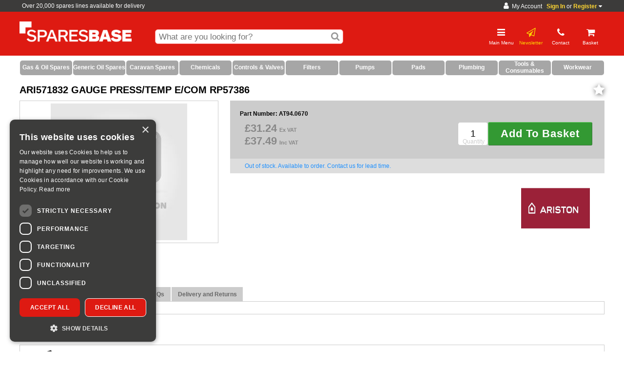

--- FILE ---
content_type: text/html; charset=UTF-8
request_url: https://www.sparesbase.co.uk/ari571832-gauge-presstemp-ecom-10000564-3521443
body_size: 21928
content:
<!DOCTYPE html>
<!--[if lt IE 7]>      <html class="no-js lt-ie9 lt-ie8 lt-ie7"> <![endif]-->
<!--[if IE 7]>         <html class="no-js lt-ie9 lt-ie8"> <![endif]-->
<!--[if IE 8]>         <html class="no-js lt-ie9"> <![endif]-->
<!--[if gt IE 8]><!--> <html class="no-js"> <!--<![endif]--><head>
	<title>ARI571832 GAUGE PRESS/TEMP E/COM RP57386</title>	<meta name="description" content="Ari571832 Gauge Press/temp E/com Rp57386 . Next Working Day Delivery. Available to Order from Sparesbase. " />
	<meta name="keywords" content="ARI571832 GAUGE PRESS/TEMP E/COM RP57386,Ariston,571832,5411692080235," />
	<meta charset="utf-8" />
	<meta name="format-detection" content="telephone=no" /><meta name="google-site-verification" content="R3j1i0-hiGhszAkIAmrUrSvYviuYcrgOdlIKKbq3L-g"/>	<link rel="shortcut icon" href="/favicon.ico" />
	<link rel="stylesheet" href="/css/fontawesome/css/font-awesome.min.css"/>
	<meta property="fb:admins" content="100000278271433,832605246,515300109" /><meta name="viewport" content="width=device-width, initial-scale=1, maximum-scale=1">		<meta name="robots" content="index,follow,noodp,noydir" /><link rel="canonical" href="https://www.sparesbase.co.uk/ari571832-gauge-presstemp-ecom-10000564-3521443">	<script type="text/javascript">var letitsnow = false;	</script>	<link rel="stylesheet" type="text/css" href="/site/assets/site-global-plumbase_2020070114.css" />
	<link rel="stylesheet" type="text/css" href="/site/assets/site-global-print-plumbase_2020070114.css" media="print" />
	<link rel="stylesheet" type="text/css" href="/site/assets/site-product-screen-plumbase_2020070114.css" media="screen" />
	<script type="text/javascript" src="//maps.googleapis.com/maps/api/js?key=AIzaSyB6oKCaGnafE5t9aaYtphfP-V9oqujWl8g"></script>
	<script type="text/javascript" src="/site/assets/site-global-plumbase_2020070114.js"></script>
	<script type="text/javascript" src="/js/jQuery.migrate.js"></script>
	<script type="text/javascript" src="/site/assets/site-product-screen-plumbase_2020070114.js"></script>
	<script type="text/javascript" src="/site/assets/site-product-plumbase_2020070114.js"></script>
    <!--[if (gte IE 6)&(lte IE 8)]>
    	<script type="text/javascript" src="/site/assets/site-global-IE-plumbase_2020070114.js"></script>
    <![endif]-->
    	<meta name="viewport" content="width=device-width, initial-scale=1, maximum-scale=1, user-scalable=0">
	<meta name="google-site-verification" content="1cPLSRd2r11IyL3yk7D598Otibn1t15rHp33rwQU4mc" /> 
	<meta http-equiv='content-language' content='en-gb'>
        <script type="text/javascript" charset="UTF-8" src="//cdn.cookie-script.com/s/5739584c5b2737fdda7191728d48bc26.js"></script>
        <!-- Google tag (gtag.js) -->
        <script async src="https://www.googletagmanager.com/gtag/js?id=AW-16458698078"></script>
        <script>
            window.dataLayer = window.dataLayer || [];
            function gtag(){dataLayer.push(arguments);}
            gtag('js', new Date());

            gtag('config', 'AW-16458698078');
        </script>	<!-- Global site tag (gtag.js) --> 
	<script async src="https://www.googletagmanager.com/gtag/js?id=AW-788605727"></script> 
	<script> 
		window.dataLayer = window.dataLayer || []; function gtag(){dataLayer.push(arguments);} gtag('js', new Date()); gtag('config', 'AW-788605727'); 
	</script><!-- Facebook Pixel Code -->
<script>
  !function(f,b,e,v,n,t,s)
  {if(f.fbq)return;n=f.fbq=function(){n.callMethod?
  n.callMethod.apply(n,arguments):n.queue.push(arguments)};
  if(!f._fbq)f._fbq=n;n.push=n;n.loaded=!0;n.version='2.0';
  n.queue=[];t=b.createElement(e);t.async=!0;
  t.src=v;s=b.getElementsByTagName(e)[0];
  s.parentNode.insertBefore(t,s)}(window, document,'script',
  'https://connect.facebook.net/en_US/fbevents.js');
  fbq('init', '1793419197634698');
  fbq('track', 'PageView');
</script>
<noscript><img height="1" width="1" style="display:none"
  src="https://www.facebook.com/tr?id=1793419197634698&ev=PageView&noscript=1"
/></noscript>
<!-- End Facebook Pixel Code -->

<!-- Twitter universal website tag code -->
<script>
!function(e,t,n,s,u,a){e.twq||(s=e.twq=function(){s.exe?s.exe.apply(s,arguments):s.queue.push(arguments);
},s.version='1.1',s.queue=[],u=t.createElement(n),u.async=!0,u.src='//static.ads-twitter.com/uwt.js',
a=t.getElementsByTagName(n)[0],a.parentNode.insertBefore(u,a))}(window,document,'script');
// Insert Twitter Pixel ID and Standard Event data below
twq('init','nzfst');
twq('track','PageView');
</script>
<!-- End Twitter universal website tag code -->

<!--script type="text/javascript">
_linkedin_data_partner_id = "335513";
</script><script type="text/javascript">
(function(){var s = document.getElementsByTagName("script")[0];
var b = document.createElement("script");
b.type = "text/javascript";b.async = true;
b.src = "https://snap.licdn.com/li.lms-analytics/insight.min.js";
s.parentNode.insertBefore(b, s);})();
</script-->
<noscript>
<img height="1" width="1" style="display:none;" alt="" src="https://dc.ads.linkedin.com/collect/?pid=335513&fmt=gif" />
</noscript><script type="application/ld+json">
    {   "@context": "http://schema.org",
        "@type": "Product",
        "productID": "3521443",
        "mpn": "571832",
        "sku": "AT94.0670",
        "description" :"Ari571832 Gauge Press\/temp E\/com Rp57386",
        "name" :"Ari571832 Gauge Press\/temp E\/com Rp57386",
        "image" : "//www.sparesbase.co.uk/ari571832-gauge-presstemp-ecom-rp57386-03521443L.jpg",
        "url" : "/ari571832-gauge-presstemp-ecom-10000564-3521443",
        "brand" : "Ariston",
        "offers" : {
            "@type" : "Offer",
            "price" : "37.49",
            "priceCurrency" : "GBP",
            "availability" : "http://schema.org/OutOfStock"
        }    }
</script>		<script>var cdconly = true;</script>    <script type="text/javascript">
        var trackcmp_email = '';
        var trackcmp = document.createElement("script");
        trackcmp.async = true;
        trackcmp.type = 'text/javascript';
        trackcmp.src = '//trackcmp.net/visit?actid=649073955&e='+encodeURIComponent(trackcmp_email)+'&r='+encodeURIComponent(document.referrer)+'&u='+encodeURIComponent(window.location.href);
        var trackcmp_s = document.getElementsByTagName("script");

        if (trackcmp_s.length) {
            trackcmp_s[0].parentNode.appendChild(trackcmp);
        } else {
            var trackcmp_h = document.getElementsByTagName("head");
            trackcmp_h.length && trackcmp_h[0].appendChild(trackcmp);
        }
    </script><script type="text/javascript">dataLayer = [
    {
        "SiteCode": "RE",
        "GoogleUA": "350014809",
        "LeadForensicsID": "25872",
        "gleamID": "oi-zQLe5m19",
        "https": 1,
        "Page": "product",
        "pageTitle": "ARI571832 GAUGE PRESS\/TEMP E\/COM RP57386",
        "Domain": "sparesbase.co.uk",
        "url": "\/ari571832-gauge-presstemp-ecom-10000564-3521443",
        "detectDevice": "WEB",
        "PID": "ARI571832 GAUGE PRESS\/TEMP E\/COM RP57386",
        "Price": 37.488
    }
];</script><script>dataLayer.push({"ecommerce":{"detail":{"products":[{"name":"ARI571832 GAUGE PRESS\/TEMP E\/COM RP57386","id":"AT94.0670","sku":"AT94.0670","price":37.488,"brand":"Ariston","category":"","otc":"14201880"}]}}});dataLayer.push({'screenWidth': Math.max(document.documentElement.clientWidth, window.innerWidth || 0)})</script><!-- Google tag (gtag.js) -->
<script async src='https://www.googletagmanager.com/gtag/js?id=G-M0XZ1L5E85'></script>
<script>
  window.dataLayer = window.dataLayer || [];
  function gtag(){dataLayer.push(arguments);}
  gtag('js', new Date());

  gtag('config', 'G-M0XZ1L5E85');
</script><script>(function(a,s,y,n,c,h,i,d,e){s.className+=' '+y;h.start=1*new Date;h.end=i=function(){s.className=s.className.replace(RegExp(' ?'+y),'')};(a[n]=a[n]||[]).hide=h;setTimeout(function(){i();h.end=null},c);h.timeout=c;})(window,document.documentElement,'async-hide','dataLayer',4000, {'GTM-K46MKFP':true});

		(function(i,s,o,g,r,a,m){i['GoogleAnalyticsObject']=r;i[r]=i[r]||function(){
			(i[r].q=i[r].q||[]).push(arguments)},i[r].l=1*new Date();a=s.createElement(o),
			m=s.getElementsByTagName(o)[0];a.async=1;a.src=g;m.parentNode.insertBefore(a,m)
		})(window,document,'script','https://www.google-analytics.com/analytics.js','ga');

		ga('create', 'UA-53586810-1', 'auto');
		ga('require', 'GTM-K46MKFP');

		(function(w,d,s,l,i){w[l]=w[l]||[];w[l].push({'gtm.start':new Date().getTime(),event:'gtm.js'});
		var f=d.getElementsByTagName(s)[0],j=d.createElement(s),dl=l!='dataLayer'?'&l='+l:'';
		j.async=true;j.src='https://www.googletagmanager.com/gtm.js?id='+i+dl;
		f.parentNode.insertBefore(j,f);})(window,document,'script','dataLayer','GTM-TJDVW35');</script></head><body class="product  product standard widget-selector">		<!--{dcache:staffbanners}-->
		<!--{dcacheend}--><header>		<div class="signInBarWrapper animated fadeIn" >
			<div class="signInBar">					<div class="contactOnly">						Over 20,000  spares lines available for delivery 
					</div>				
				<div class="signInSocialWrapper">					<div class="signInHeader">							<i class="fa fa-user myaccount-user" aria-hidden="true"></i>&nbsp;&nbsp;My Account&nbsp;&nbsp;
							<a href="/account/login">Sign In</a> or
							<a href="/page/sparesbase-trade-accounts">Register</a> 
							<i class="fa fa-caret-down" aria-hidden="true"></i>					</div>
				</div>
				
			</div>
		</div>    <div class="headerWrapper main clearfix plumbaseHeaderWrapper">			<div id="topBarMenuWrapper">
				<div class="selectBranch">
					<div class="closeBranchSelector">Close <i class="fa fa-times" aria-hidden="true"></i></div><section id="deliveryTabs" class="clearfix" data-productid="3521443" data-activetab="1">
	<ul style="display:none;">			<li>
				<a href="#tab-home-delivery" data-ft="delivery">Delivery</a>
			</li>	</ul>	
	<div id="tabs-container">			<div id="tab-home-delivery">					<h5>Please enter your delivery postcode</h5>                <br>
				<input type="text" name="postcode" id="postcodeInput" value=""/>                    <button type="button" class="button1000"  value="Look Up" id="postcodeLookup">Look Up</button>				<span id="deliveryError" style="color: red; font-size: 1.2em; display: block;"></span>
			</div>   
	</div>
        
    <!-- calculators -->	 
	
	<script type="text/javascript">

		var ProductID =3521443;

		var initialDeliveryData = {
			fulfilment: 'delivery',
			delivery: '',
			deliveryClosestStoreID:54,
			collection:null,
			deliverable:1
		};
	</script>
</section>					<div class="chooseMap" onclick="document.location.href='/storefinder'">
						<i class="fa fa-map-o" aria-hidden="true"></i> <a href="/storefinder">Or choose your store from our map</a>
					</div>
				</div>
			</div>
			<script>
				$('body').on('click', '.signInBarWrapper .signInBar .contact', function(e) {
					$('.plumbaseHeaderWrapper #topBarMenuWrapper').toggle();
					if(window.innerWidth > 600) {
						$(this).css('background-color','#999');
					}
				});
				$('body').on('click', '.closeBranchSelector', function(e) {
					$('.plumbaseHeaderWrapper #topBarMenuWrapper').hide();
					$('.signInBarWrapper .signInBar .contact').css('background-color','transparent');
				});

				$(document).mouseup(function(e) {
					var container = $('.plumbaseHeaderWrapper #topBarMenuWrapper');
					if (!container.is(e.target) && container.has(e.target).length === 0) {
						container.hide();
						$('.signInBarWrapper .signInBar .contact').css('background-color','transparent');
					}
				});
			</script>        <a href="top"></a>
        <div class="logo animated fadeIn">	<a href="/"><img src="/site/logo.wh.png" title="Sparesbase" alt="www.sparesbase.co.uk" /></a>        </div>
		<div class="logo-mobile animated fadeIn">	<a href="/"><img src="/site/logo.wh.mobile.png" title="Plumbase" alt="Plumbase" /></a>		</div><input type="hidden" name="css_fontawesome" id="css_fontawesome" value="1">    
<div id="menu-left" class="menu-left-plumbase">
    <div class="box">
        <div class="menu-header">
             
			<div id="menu-header-mobileNavTrigger" class="mobileNavTrigger animated lightSpeedIn">
                &lt;&lt;&lt; Close Main Menu
            </div>  
            
        </div>
        <div class="clear"></div>
        <div class="content">  
            <div class="toggle-mobile-nav-item nav-closed" id="product-category" data-icon-id="category-nav-icon" data-id="category-nav">
                <span>Product Categories</span>                <i class="fa fa-chevron-right right-icon white-icon"></i>            </div>
            <div>
                <div id="category-nav" class="pageWrapper mobile-navigation clearfix hidden">
                    <nav class="mobile-primary"><ul class="left-menu-nav"><li style="background: #A6A6A6;"><a class="nav-link" href="/gas-boiler-spares-10000415-0000" style="color: #FFFFFF;"><strong>Gas & Oil Spares</strong></a><i data-trigger-id="4" class="mobile-nav-trigger-sub fa fa-chevron-right right-icon"  style="color: #FFFFFF;"></i><div class="mobile-nav-level2 inactive" id="mobile-nav-subnav-4"><ul class="left-menu-nav"><li><a class="nav-link"  href="/alpha-10000000-0000" style="color: #FFFFFF;">Alpha<i class="fa fa-chevron-right right-icon"></i></a></li><li><a class="nav-link"  href="/ariston-10000008-0000" style="color: #FFFFFF;">Ariston<i class="fa fa-chevron-right right-icon"></i></a></li><li><a class="nav-link"  href="/atag-10000418-0000" style="color: #FFFFFF;">Atag<i class="fa fa-chevron-right right-icon"></i></a></li><li><a class="nav-link"  href="/atmos-10000419-0000" style="color: #FFFFFF;">Atmos<i class="fa fa-chevron-right right-icon"></i></a></li><li><a class="nav-link"  href="/baxi-10000019-0000" style="color: #FFFFFF;">Baxi<i class="fa fa-chevron-right right-icon"></i></a></li><li><a class="nav-link"  href="/biasi-10000036-0000" style="color: #FFFFFF;">Biasi<i class="fa fa-chevron-right right-icon"></i></a></li><li><a class="nav-link"  href="/boulter-buderus-10000420-0000" style="color: #FFFFFF;">Boulter Buderus<i class="fa fa-chevron-right right-icon"></i></a></li><li><a class="nav-link"  href="/broagremeha-10000058-0000" style="color: #FFFFFF;">Broag-Remeha<i class="fa fa-chevron-right right-icon"></i></a></li><li><a class="nav-link"  href="/chaffoteaux-maury-10000062-0000" style="color: #FFFFFF;">Chaffoteaux & Maury<i class="fa fa-chevron-right right-icon"></i></a></li><li><a class="nav-link"  href="/ferroli-10000073-0000" style="color: #FFFFFF;">Ferroli<i class="fa fa-chevron-right right-icon"></i></a></li><li><a class="nav-link"  href="/firebird-10000365-0000" style="color: #FFFFFF;">Firebird<i class="fa fa-chevron-right right-icon"></i></a></li><li><a class="nav-link"  href="/fondital-10000416-0000" style="color: #FFFFFF;">Fondital<i class="fa fa-chevron-right right-icon"></i></a></li><li><a class="nav-link"  href="/glowworm-10000096-0000" style="color: #FFFFFF;">Glowworm<i class="fa fa-chevron-right right-icon"></i></a></li><li><a class="nav-link"  href="/grant-10000123-0000" style="color: #FFFFFF;">Grant<i class="fa fa-chevron-right right-icon"></i></a></li><li><a class="nav-link"  href="/halstead-10000128-0000" style="color: #FFFFFF;">Halstead<i class="fa fa-chevron-right right-icon"></i></a></li><li><a class="nav-link"  href="/heatline-10000135-0000" style="color: #FFFFFF;">Heatline Spares<i class="fa fa-chevron-right right-icon"></i></a></li><li><a class="nav-link"  href="/hermann-10000421-0000" style="color: #FFFFFF;">Hermann<i class="fa fa-chevron-right right-icon"></i></a></li><li><a class="nav-link"  href="/ici-caldaie-10000426-0000" style="color: #FFFFFF;">ICI Caldaie<i class="fa fa-chevron-right right-icon"></i></a></li><li><a class="nav-link"  href="/ideal-10000140-0000" style="color: #FFFFFF;">Ideal<i class="fa fa-chevron-right right-icon"></i></a></li><li><a class="nav-link"  href="/intergas-10000422-0000" style="color: #FFFFFF;">Intergas<i class="fa fa-chevron-right right-icon"></i></a></li><li><a class="nav-link"  href="/johnson-starley-10000161-0000" style="color: #FFFFFF;">Johnson &amp; Starley<i class="fa fa-chevron-right right-icon"></i></a></li><li><a class="nav-link"  href="/keston-10000167-0000" style="color: #FFFFFF;">Keston<i class="fa fa-chevron-right right-icon"></i></a></li><li><a class="nav-link"  href="/mhs-10000425-0000" style="color: #FFFFFF;">MHS<i class="fa fa-chevron-right right-icon"></i></a></li><li><a class="nav-link"  href="/main-10000171-0000" style="color: #FFFFFF;">Main<i class="fa fa-chevron-right right-icon"></i></a></li><li><a class="nav-link"  href="/malvern-10000241-0000" style="color: #FFFFFF;">Malvern<i class="fa fa-chevron-right right-icon"></i></a></li><li><a class="nav-link"  href="/mikrofill-10000423-0000" style="color: #FFFFFF;">Mikrofill<i class="fa fa-chevron-right right-icon"></i></a></li><li><a class="nav-link"  href="/morco-10000174-0000" style="color: #FFFFFF;">Morco<i class="fa fa-chevron-right right-icon"></i></a></li><li><a class="nav-link"  href="/myson-10000411-0000" style="color: #FFFFFF;">Myson<i class="fa fa-chevron-right right-icon"></i></a></li><li><a class="nav-link"  href="/potterton-10000178-0000" style="color: #FFFFFF;">Potterton<i class="fa fa-chevron-right right-icon"></i></a></li><li><a class="nav-link"  href="/powermax-10000195-0000" style="color: #FFFFFF;">Powermax<i class="fa fa-chevron-right right-icon"></i></a></li><li><a class="nav-link"  href="/protherm-10000198-0000" style="color: #FFFFFF;">Protherm<i class="fa fa-chevron-right right-icon"></i></a></li><li><a class="nav-link"  href="/radiant-10000424-0000" style="color: #FFFFFF;">Radiant<i class="fa fa-chevron-right right-icon"></i></a></li><li><a class="nav-link"  href="/ravenheat-10000201-0000" style="color: #FFFFFF;">Ravenheat<i class="fa fa-chevron-right right-icon"></i></a></li><li><a class="nav-link"  href="/saunier-duval-10000204-0000" style="color: #FFFFFF;">Saunier Duval<i class="fa fa-chevron-right right-icon"></i></a></li><li><a class="nav-link"  href="/servowarm-10000207-0000" style="color: #FFFFFF;">Servowarm<i class="fa fa-chevron-right right-icon"></i></a></li><li><a class="nav-link"  href="/sime-10000210-0000" style="color: #FFFFFF;">Sime<i class="fa fa-chevron-right right-icon"></i></a></li><li><a class="nav-link"  href="/thorn-10000412-0000" style="color: #FFFFFF;">Thorn<i class="fa fa-chevron-right right-icon"></i></a></li><li><a class="nav-link"  href="/trianco-10000417-0000" style="color: #FFFFFF;">Trianco<i class="fa fa-chevron-right right-icon"></i></a></li><li><a class="nav-link"  href="/vaillant-10000220-0000" style="color: #FFFFFF;">Vaillant<i class="fa fa-chevron-right right-icon"></i></a></li><li><a class="nav-link"  href="/viessmann-10000054-0000" style="color: #FFFFFF;">Viessmann<i class="fa fa-chevron-right right-icon"></i></a></li><li><a class="nav-link"  href="/vokera-10000230-0000" style="color: #FFFFFF;">Vokera<i class="fa fa-chevron-right right-icon"></i></a></li><li><a class="nav-link"  href="/warmhaus-boiler-spares-100011594-0000" style="color: #FFFFFF;">Warmhaus<i class="fa fa-chevron-right right-icon"></i></a></li><li><a class="nav-link"  href="/worcester-bosch-10000040-0000" style="color: #FFFFFF;">Worcester Bosch<i class="fa fa-chevron-right right-icon"></i></a></li></ul></div></li><li style="background: #A6A6A6;"><a class="nav-link" href="/oil-boiler-spares-10000477-0000" style="color: #FFFFFF;"><strong>Generic Oil Spares</strong></a><i data-trigger-id="5" class="mobile-nav-trigger-sub fa fa-chevron-right right-icon"  style="color: #FFFFFF;"></i><div class="mobile-nav-level2 inactive" id="mobile-nav-subnav-5"><ul class="left-menu-nav"><li><a class="nav-link"  href="/accessories-100010464-0000" style="color: #FFFFFF;">Accessories<i class="fa fa-chevron-right right-icon"></i></a></li><li><a class="nav-link"  href="/capacitors-100010466-0000" style="color: #FFFFFF;">Capacitors<i class="fa fa-chevron-right right-icon"></i></a></li><li><a class="nav-link"  href="/consumables-100010467-0000" style="color: #FFFFFF;">Consumables<i class="fa fa-chevron-right right-icon"></i></a></li><li><a class="nav-link"  href="/control-boxes-100010468-0000" style="color: #FFFFFF;">Control Box<i class="fa fa-chevron-right right-icon"></i></a></li><li><a class="nav-link"  href="/coupling-100010469-0000" style="color: #FFFFFF;">Coupling<i class="fa fa-chevron-right right-icon"></i></a></li><li><a class="nav-link"  href="/electrodes-100010470-0000" style="color: #FFFFFF;">Electrode<i class="fa fa-chevron-right right-icon"></i></a></li><li><a class="nav-link"  href="/expansion-vessels-100010471-0000" style="color: #FFFFFF;">Expansion Vessel<i class="fa fa-chevron-right right-icon"></i></a></li><li><a class="nav-link"  href="/fire-valves-100010472-0000" style="color: #FFFFFF;">Fire Valves<i class="fa fa-chevron-right right-icon"></i></a></li><li><a class="nav-link"  href="/motors-100010473-0000" style="color: #FFFFFF;">Motors<i class="fa fa-chevron-right right-icon"></i></a></li><li><a class="nav-link"  href="/nozzles-10000491-0000" style="color: #FFFFFF;">Nozzles<i class="fa fa-chevron-right right-icon"></i></a></li><li><a class="nav-link"  href="/oil-filters-100010474-0000" style="color: #FFFFFF;">Oil Filters<i class="fa fa-chevron-right right-icon"></i></a></li><li><a class="nav-link"  href="/oil-gauges-100010475-0000" style="color: #FFFFFF;">Oil Gauges<i class="fa fa-chevron-right right-icon"></i></a></li><li><a class="nav-link"  href="/oil-lines-10000493-0000" style="color: #FFFFFF;">Oil Lines<i class="fa fa-chevron-right right-icon"></i></a></li><li><a class="nav-link"  href="/photo-cells-100010479-0000" style="color: #FFFFFF;">Photo Cells<i class="fa fa-chevron-right right-icon"></i></a></li><li><a class="nav-link"  href="/pumps-10000492-0000" style="color: #FFFFFF;">Pumps<i class="fa fa-chevron-right right-icon"></i></a></li><li><a class="nav-link"  href="/spares-100010481-0000" style="color: #FFFFFF;">Spares<i class="fa fa-chevron-right right-icon"></i></a></li><li><a class="nav-link"  href="/thermostats-100010482-0000" style="color: #FFFFFF;">Thermostats<i class="fa fa-chevron-right right-icon"></i></a></li><li><a class="nav-link"  href="/tiger-loops-100010483-0000" style="color: #FFFFFF;">Tiger Loops<i class="fa fa-chevron-right right-icon"></i></a></li><li><a class="nav-link"  href="/transformers-100010484-0000" style="color: #FFFFFF;">Transformers<i class="fa fa-chevron-right right-icon"></i></a></li></ul></div></li><li style="background: #A6A6A6;"><a class="nav-link" href="/caravan-spares-100011584-0000" style="color: #FFFFFF;"><strong>Caravan Spares</strong></a><i data-trigger-id="504" class="mobile-nav-trigger-sub fa fa-chevron-right right-icon"  style="color: #FFFFFF;"></i></li><li style="background: #A6A6A6;"><a class="nav-link" href="/chemicals-100010916-0000" style="color: #FFFFFF;"><strong>Chemicals</strong></a><i data-trigger-id="508" class="mobile-nav-trigger-sub fa fa-chevron-right right-icon"  style="color: #FFFFFF;"></i></li><li style="background: #A6A6A6;"><a class="nav-link" href="/controls-valves-100010573-0000" style="color: #FFFFFF;"><strong>Controls & Valves</strong></a><i data-trigger-id="509" class="mobile-nav-trigger-sub fa fa-chevron-right right-icon"  style="color: #FFFFFF;"></i></li><li style="background: #A6A6A6;"><a class="nav-link" href="/filters-100010920-0000" style="color: #FFFFFF;"><strong>Filters</strong></a><i data-trigger-id="507" class="mobile-nav-trigger-sub fa fa-chevron-right right-icon"  style="color: #FFFFFF;"></i></li><li style="background: #A6A6A6;"><a class="nav-link" href="/pumps-100010564-0000" style="color: #FFFFFF;"><strong>Pumps</strong></a><i data-trigger-id="506" class="mobile-nav-trigger-sub fa fa-chevron-right right-icon"  style="color: #FFFFFF;"></i></li><li style="background: #A6A6A6;"><a class="nav-link" href="/pads-100010952-0000" style="color: #FFFFFF;"><strong>Pads</strong></a><i data-trigger-id="510" class="mobile-nav-trigger-sub fa fa-chevron-right right-icon"  style="color: #FFFFFF;"></i></li><li style="background: #A6A6A6;"><a class="nav-link" href="/water-treatment-100010582-0000" style="color: #FFFFFF;"><strong>Plumbing</strong></a><i data-trigger-id="505" class="mobile-nav-trigger-sub fa fa-chevron-right right-icon"  style="color: #FFFFFF;"></i></li><li style="background: #A6A6A6;"><a class="nav-link" href="/tools-consumables-100011596-0000" style="color: #FFFFFF;"><strong>Tools & Consumables</strong></a><i data-trigger-id="262" class="mobile-nav-trigger-sub fa fa-chevron-right right-icon"  style="color: #FFFFFF;"></i><div class="mobile-nav-level2 inactive" id="mobile-nav-subnav-262"><ul class="left-menu-nav"><li><a class="nav-link"  style="color: #DF1B12;" href="/ppe-100007842-0000/0" style="color: #FFFFFF;"><STRONG>PPE - Sanitiser, Face Masks & Other Items</STRONG><i class="fa fa-chevron-right right-icon" style="color: #DF1B12;"></i></a></li><li><a class="nav-link"  style="color: #DF1B12;" href="/cleaning-100010939-0000" style="color: #FFFFFF;"><strong>Cleaning</strong><i class="fa fa-chevron-right right-icon" style="color: #DF1B12;"></i></a></li><li><a class="nav-link"  style="color: #DF1B12;" href="/pads-and-documents-100010952-0000" style="color: #FFFFFF;"><strong>Pads & Documents</strong><i class="fa fa-chevron-right right-icon" style="color: #DF1B12;"></i></a></li><li><a class="nav-link"  style="color: #DF1B12;" href="/tools-consumables-100011596-0000" style="color: #FFFFFF;"><strong>Tools</strong><i class="fa fa-chevron-right right-icon" style="color: #DF1B12;"></i></a></li><li><a class="nav-link"  href="/adhesives-fillers-and-sealants-100010949-0000" style="color: #FFFFFF;">Adhesives, Fillers & Sealants<i class="fa fa-chevron-right right-icon"></i></a></li><li><a class="nav-link"  href="/invoice-pad-cp19-100010952-3561115" style="color: #FFFFFF;">Business and Construction Forms<i class="fa fa-chevron-right right-icon"></i></a></li><li><a class="nav-link"  href="/carry-cases-100011288-0000" style="color: #FFFFFF;">Carry Cases<i class="fa fa-chevron-right right-icon"></i></a></li><li><a class="nav-link"  href="/cloths-wipes-roll-100010942-0000" style="color: #FFFFFF;">Cloths, Wipes & Roll<i class="fa fa-chevron-right right-icon"></i></a></li><li><a class="nav-link"  href="/disinfectant-surface-cleaner-100010943-0000" style="color: #FFFFFF;">Disinfectant & Surface Cleaner <i class="fa fa-chevron-right right-icon"></i></a></li><li><a class="nav-link"  href="/domestic-gas-forms-100011282-0000" style="color: #FFFFFF;">Domestic Gas Forms<i class="fa fa-chevron-right right-icon"></i></a></li><li><a class="nav-link"  href="/corgi-direct-minor-electrical-100011286-4009135" style="color: #FFFFFF;">Electrical Forms<i class="fa fa-chevron-right right-icon"></i></a></li><li><a class="nav-link"  href="/essential-forms-and-pad-sets-100011284-0000" style="color: #FFFFFF;">Essential Forms and Pad Sets<i class="fa fa-chevron-right right-icon"></i></a></li><li><a class="nav-link"  href="/flue-gas-analysers-100010488-0000" style="color: #FFFFFF;">Flue Gas Analysers<i class="fa fa-chevron-right right-icon"></i></a></li><li><a class="nav-link"  href="/non-domestic-gas-forms-100011283-0000" style="color: #FFFFFF;">Non Domestic Gas Forms<i class="fa fa-chevron-right right-icon"></i></a></li><li><a class="nav-link"  href="/plumbing-forms-100011287-0000" style="color: #FFFFFF;">Plumbing Forms<i class="fa fa-chevron-right right-icon"></i></a></li><li><a class="nav-link"  href="/tape-rope-100010938-0000" style="color: #FFFFFF;">Tape & Rope<i class="fa fa-chevron-right right-icon"></i></a></li><li><a class="nav-link"  href="/testing-equipment-100010937-0000" style="color: #FFFFFF;">Testing Equipment & Alarms<i class="fa fa-chevron-right right-icon"></i></a></li><li><a class="nav-link"  href="/miscellaneous-100010951-0000" style="color: #FFFFFF;">Work & Heatproof Mats<i class="fa fa-chevron-right right-icon"></i></a></li></ul></div></li><li style="background: #A6A6A6;"><a class="nav-link" href="/workwear-6145-0000" style="color: #FFFFFF;"><strong>Workwear</strong></a><i data-trigger-id="501" class="mobile-nav-trigger-sub fa fa-chevron-right right-icon"  style="color: #FFFFFF;"></i></li></ul>                    </nav>
                    
                </div>
            </div>        
					<div class="toggle-mobile-nav-item nav-closed" data-icon-id="account-nav-icon" data-id="account-nav">
					   <span>Your Account</span>							<i class="fa fa-user fa-2x right-icon white-icon fa-static" aria-hidden="true"></i>				   </div>
				   <div>
					   <div id="account-nav" class="mobile-nav-item-sub-level1 pageWrapper mobile-navigation clearfix">
						   <ul class="left-menu-nav">  
						   <li class="">
							   <a class="nav-link" href="/account/login">Login							   <i class="fa fa-chevron-right right-icon"></i>
							   </a>						   </li>
						   <li class="">
							   <a class="nav-link" href="/page/sparesbase-trade-accounts">Register / Application							   <i class="fa fa-chevron-right right-icon"></i>
							   </a>						   </li>
						   </ul>
					   </div>
				   </div>			<div class="toggle-mobile-nav-item nav-closed" data-icon-id="information-nav-icon" data-id="information-nav">
				
				<span>Information</span>					  <i class="fa fa-chevron-right fa-2x right-icon white-icon" aria-hidden="true"></i>			</div>

<div>
	<div id="information-nav" class="mobile-nav-item-sub-level1 pageWrapper mobile-navigation clearfix hidden">
		<ul class="left-menu-nav"> 
							<li>
					<a class="nav-link" href="/info-111"  title="About Us">
						<div class="textMiddle">About Us</div>
						<i class="fa fa-chevron-right right-icon"></i>
					</a>
				</li>
							<li>
					<a class="nav-link" href="/account/login"  title="Account Login">
						<div class="textMiddle">Account Login</div>
						<i class="fa fa-chevron-right right-icon"></i>
					</a>
				</li>
							<li>
					<a class="nav-link" href="/documents"  title="Boiler Manuals">
						<div class="textMiddle">Boiler Manuals</div>
						<i class="fa fa-chevron-right right-icon"></i>
					</a>
				</li>
							<li>
					<a class="nav-link" href="/contact"  title="Contact Us">
						<div class="textMiddle">Contact Us</div>
						<i class="fa fa-chevron-right right-icon"></i>
					</a>
				</li>
							<li>
					<a class="nav-link" href="/info-612"  title="Cookie Policy">
						<div class="textMiddle">Cookie Policy</div>
						<i class="fa fa-chevron-right right-icon"></i>
					</a>
				</li>
							<li>
					<a class="nav-link" href="/coshh"  title="COSHH Datasheets">
						<div class="textMiddle">COSHH Datasheets</div>
						<i class="fa fa-chevron-right right-icon"></i>
					</a>
				</li>
							<li>
					<a class="nav-link" href="/info-5"  title="Delivery and Returns">
						<div class="textMiddle">Delivery and Returns</div>
						<i class="fa fa-chevron-right right-icon"></i>
					</a>
				</li>
							<li>
					<a class="nav-link" href="/info-611"  title="Disclaimer">
						<div class="textMiddle">Disclaimer</div>
						<i class="fa fa-chevron-right right-icon"></i>
					</a>
				</li>
							<li>
					<a class="nav-link" href="/general/sites/RE/environmental-policy.pdf"  title="Environmental Policy">
						<div class="textMiddle">Environmental Policy</div>
						<i class="fa fa-chevron-right right-icon"></i>
					</a>
				</li>
							<li>
					<a class="nav-link" href="/EsteemBrochure"  title="Esteem Bathrooms">
						<div class="textMiddle">Esteem Bathrooms</div>
						<i class="fa fa-chevron-right right-icon"></i>
					</a>
				</li>
							<li>
					<a class="nav-link" href="/frequentlyasked"  title="FAQs">
						<div class="textMiddle">FAQs</div>
						<i class="fa fa-chevron-right right-icon"></i>
					</a>
				</li>
							<li>
					<a class="nav-link" href="/general/sites/RE/ukps-gender-pay-gap-report.pdf"  target='_blank'  title="Gender Pay Gap Report">
						<div class="textMiddle">Gender Pay Gap Report</div>
						<i class="fa fa-chevron-right right-icon"></i>
					</a>
				</li>
							<li>
					<a class="nav-link" href="/general/sites/RE/ukps-modern-slavery.pdf"  target='_blank'  title="Modern Slavery Statement">
						<div class="textMiddle">Modern Slavery Statement</div>
						<i class="fa fa-chevron-right right-icon"></i>
					</a>
				</li>
							<li>
					<a class="nav-link" href="/page/sparesbase-trade-accounts"  title="Open a Trade Account">
						<div class="textMiddle">Open a Trade Account</div>
						<i class="fa fa-chevron-right right-icon"></i>
					</a>
				</li>
							<li>
					<a class="nav-link" href="/privacypolicy"  title="Privacy Policy">
						<div class="textMiddle">Privacy Policy</div>
						<i class="fa fa-chevron-right right-icon"></i>
					</a>
				</li>
							<li>
					<a class="nav-link" href="/sitemap"  title="Site Map">
						<div class="textMiddle">Site Map</div>
						<i class="fa fa-chevron-right right-icon"></i>
					</a>
				</li>
							<li>
					<a class="nav-link" href="/page/terms-and-conditions"  title="Terms and Conditions">
						<div class="textMiddle">Terms and Conditions</div>
						<i class="fa fa-chevron-right right-icon"></i>
					</a>
				</li>
					</ul>		
	</div>
</div>
			
        </div>
    </div>
</div>
<script>
	$('body').on('click', 'ul.left-menu-nav li', function(e){
		var anchor = $(this).find('a.nav-link');
		if(anchor.length > 0){
			window.location.href = anchor.prop('href');
		}
	});
	$(document).ready(function() {
		$('#product-category.toggle-mobile-nav-item').click();
	});
	
	
</script>
		
		<div class="iconsHeader" >
			<div class="mainmenuIconHeader iconHeader burgerNavTrigger" onclick="">
				<i class="fa fa-bars fa-2x animated zoomIn" aria-hidden="true"></i>
				<br/><span class="text">Main Menu</span>
			</div>
			
			
			
			<div class="backIconHeader iconHeader" onclick="window.history.back();">
				<i class="fa fa-arrow-circle-left fa-2x animated zoomIn" aria-hidden="true"></i>
				<br/><span class="text">Back</span>
			</div>
			
			<div class="newletterIconHeader iconHeader" onclick="document.location.href='/newsletter'">
				<i class="fa fa-paper-plane-o fa-2x animated zoomIn" aria-hidden="true"></i>
				<br/><span class="text">Newsletter</span>
			</div>
			
			<div class="accountIconHeader iconHeader" onclick="document.location.href='/account/details'">
				<i class="fa fa-user fa-2x animated zoomIn" aria-hidden="true"></i>
				<br/><span class="text">Account</span>
			</div>			
			<div class="contactIconHeader iconHeader">
				<div class="up-caret">
					<i class="fa fa-caret-up" aria-hidden="true"></i>
				</div>
				<i class="fa fa-phone fa-2x animated zoomIn" aria-hidden="true"></i>
				<br/><span class="text">Contact</span>
				<div id="contactMenuWrapper">
					<div class="contactMenu terrance">
						
						<div class="contact">	
	
	<div class="contact--title">
		CDC and Web Order Enquiries
	</div>
	
	<div class="contact--body">		<p>
			<i class="fa fa-phone" aria-hidden="true"></i> <a href="tel:01285715407"><span>01285 715407</span></a>
		</p>		<p>
			<i class="fa fa-envelope-o" aria-hidden="true"></i> <a href="mailto:business.centre@sparesbase.co.uk">business.centre@sparesbase.co.uk</a>
		</p>		
		<p> <i class="fa fa-address-card-o" aria-hidden="true"></i> 
			<strong>Address</strong><br/>Fairford<br/> Sparesbase Central Distribution Centre<br/> London Road<br/> Fairford<br/> Gloucestershire<br/> GL7 4DS
		</p>
		<p>
			<i class="fa fa-map-marker" aria-hidden="true"></i> <a target="_blank" href="https://www.plumbase.co.uk/locations.html?code=897">Find us on the map</a>
		</p>
		<p>
			<i class="fa fa-clock-o" aria-hidden="true"></i> <strong>Opening Times</strong><br/>Monday - Friday:&nbsp;08:00 - 17:00<br/>Saturday:&nbsp;Closed<br/>Sunday:&nbsp;Closed<br/>		</p>
		
	</div>
	<div class="contact--title">
		Sparesbase Customer Services
	</div>	
	<div class="contact--body">			<p>
				<i class="fa fa-phone" aria-hidden="true"></i> <a href="tel:01285715407"><span>01285 715407</span></a>
			</p>	</div>

						</div>
					</div>
				</div>
				<script>
					$('body').on('mouseenter', '.iconsHeader .contactIconHeader', function(e) {
						if(window.innerWidth > 600){$('.iconsHeader #contactMenuWrapper').addClass('visible');}
					});
					$('body').on('mouseleave', '.iconsHeader .contactIconHeader', function(e) {
						if(window.innerWidth > 600){$('.iconsHeader #contactMenuWrapper').removeClass('visible');}
					});
					$('body').on('mouseleave', '.iconsHeader #contactMenuWrapper', function(e) {
						if(window.innerWidth > 600){$('.iconsHeader #contactMenuWrapper').removeClass('visible');}
					});
					$('body').on('click', '.iconsHeader .contactIconHeader', function(e) {
						if(window.innerWidth <= 600 ) {
							if($('.iconsHeader #contactMenuWrapper').hasClass('visible')){
								$('.iconsHeader #contactMenuWrapper').removeClass('visible');
								$('.iconsHeader .contactIconHeader').css('background-color', 'transparent');
								$('.iconsHeader .contactIconHeader .up-caret').removeClass('active');
							}
							else {
								$('.iconsHeader #contactMenuWrapper').addClass('visible');
								$('.iconsHeader .contactIconHeader').css('background-color', '#de1a12');
								$('.iconsHeader .contactIconHeader .up-caret').addClass('active');
								if($('#minibasket').hasClass('visible')) {
									$('.iconsHeader .basketIconHeader').css('background-color','transparent');
									$('.iconsHeader .basketIconHeader .up-caret').removeClass('active');
									$('#minibasket').removeClass('visible')
								}
								
							}
						}
					});
				</script>
			</div>
			
			<div class="tradeIconHeader iconHeader" onclick="document.location.href='/general/sites/RE/new-trade-acc-app-form-2018.pdf'">
				<i class="fa fa-wrench fa-flip-horizontal fa-2x animated zoomIn" aria-hidden="true"></i>
				<br/><span class="text">Trade</span>
			</div>			<div class="basketIconHeader iconHeader basket">
				<div class="up-caret">
					<i class="fa fa-caret-up" aria-hidden="true"></i>
				</div>
				<i class="fa fa-shopping-cart fa-2x animated zoomIn" aria-hidden="true"></i>
				<br/><span class="text">Basket</span>				<div id="minibasket" class="plumbaseMiniBasket">
					<div class="miniBasketInnerWrapper">
						<div class="totalCost">Grand Total:&pound;0.00</div>
						<div class="total">
							<button>									<i class="fa fa-shopping-cart"></i>								Checkout Now
							</button>
						</div>
						<div class="inner">
							<div class="prev"></div>
							<div class="items">
								<div class="itemsinner plumbaseItemsinner">Basket Is Empty</div>
								<div class="itemsdelivery"></div>
							</div>
							<div class="next"></div>
						</div>
					</div>
				</div>	
			</div>
		</div>
		
		<div class="plumbaseSearchWrapper" >
<form method="get" action="/search" name="searchForm" id="searchForm">
	<input class="mainSearchInput" placeholder="What are you looking for?" type="text" name="w" id="w" autocomplete="off" value="" /> <i class="fa fa-search plumbaseSearchIcon" aria-hidden="true"></i>
</form>


<div id="searchFormAC" class="autoComplete"></div>

<script>
	var fulfilment = 'delivery';

	if ( fulfilment === "delivery" ) {
		var storeID = "54";
	} else {
		var storeID = "0";
	}

	$(".mainSearchInput").on("input", function() {
		return;
		if ( this.value.length > 1 && storeID.length > 0 ) {
			var searchTerm =  this.value;
			//keep mobile search in sync
			$('#wm').val(searchTerm);
			$.ajax({
				url: "/ajax/autocompleteproducts",
				type: "post",
				data: { "searchTerm": searchTerm, "storeID": storeID },
				success: function(output){
					if (output.length > 0) {
						$("#suggestedProducts").remove();
						$("#searchFormAC").append("<div id='suggestedProducts'><ul>");
						$("#suggestedProducts ul").append(output);
						$("#suggestedProducts").append("</ul></div>");
					}
				}
			});
		}
	});

	$(".mainSearchInput").click( function() {
		if ( $("#searchFormAC ul li:first-child").text().length > 0 ) {
			$("#searchFormAC").show();
		}
	});

	$('body #searchForm').on('click', 'i.plumbaseSearchIcon', function() {
		$('#searchForm').submit();
	});

</script>
		</div>
		
    </div>
	<script>
		$('body').on('click', '.select-branch', function(e) {
			e.preventDefault();
			$('.signInBarWrapper .signInBar .contact').css('background-color', 'rgb(153,153,153)')
			$("header div#topBarMenuWrapper").show();
			$('html, body').animate({
				scrollTop: $("header div.signInBarWrapper").offset().top
			}, 1000);
		});

	</script>
</header><div class="top-navigation-wrap" 
	 >

	
            <nav id="top-navigation" class="top-navigation top-navigation-plumbase">
            <input type="hidden" name="isMobile" id="isMobile" value="">
            <input type="hidden" name="isTablet" id="isTablet" value="">
            <input type="hidden" name="isDesktop" id="isDesktop" value="1">
            <div class="top-navigation-wrapper fullWidthWrapper clearfix">
                <div id="level1">
                <ul id="top-navigation-level1" class="top-navigation-level1"><li data-triggerid="4" class="top-navigation-level1-li-colored " style="background: #A6A6A6; width: 9%; height: 75%; margin-top: 5px; border-radius: 5px;"><a style="color: #FFFFFF;" data-triggerid="4" title="Gas & Oil Spares" href="/gas-boiler-spares-10000415-0000" class="top-navigation-level1-colored"><strong>Gas & Oil Spares</strong></a><li data-triggerid="5" class="top-navigation-level1-li-colored " style="background: #A6A6A6; width: 9%; height: 75%; margin-top: 5px; border-radius: 5px;"><a style="color: #FFFFFF;" data-triggerid="5" title="Generic Oil Spares" href="/oil-boiler-spares-10000477-0000" class="top-navigation-level1-colored"><strong>Generic Oil Spares</strong></a><li data-triggerid="504" class="top-navigation-level1-li-colored " style="background: #A6A6A6; width: 9%; height: 75%; margin-top: 5px; border-radius: 5px;"><a style="color: #FFFFFF;" data-triggerid="504" title="Caravan Spares" href="/caravan-spares-100011584-0000" class="top-navigation-level1-colored"><strong>Caravan Spares</strong></a><li data-triggerid="508" class="top-navigation-level1-li-colored " style="background: #A6A6A6; width: 9%; height: 75%; margin-top: 5px; border-radius: 5px;"><a style="color: #FFFFFF;" data-triggerid="508" title="Chemicals" href="/chemicals-100010916-0000" class="top-navigation-level1-colored"><strong>Chemicals</strong></a><li data-triggerid="509" class="top-navigation-level1-li-colored " style="background: #A6A6A6; width: 9%; height: 75%; margin-top: 5px; border-radius: 5px;"><a style="color: #FFFFFF;" data-triggerid="509" title="Controls & Valves" href="/controls-valves-100010573-0000" class="top-navigation-level1-colored"><strong>Controls & Valves</strong></a><li data-triggerid="507" class="top-navigation-level1-li-colored " style="background: #A6A6A6; width: 9%; height: 75%; margin-top: 5px; border-radius: 5px;"><a style="color: #FFFFFF;" data-triggerid="507" title="Filters" href="/filters-100010920-0000" class="top-navigation-level1-colored"><strong>Filters</strong></a><li data-triggerid="506" class="top-navigation-level1-li-colored " style="background: #A6A6A6; width: 9%; height: 75%; margin-top: 5px; border-radius: 5px;"><a style="color: #FFFFFF;" data-triggerid="506" title="Pumps" href="/pumps-100010564-0000" class="top-navigation-level1-colored"><strong>Pumps</strong></a><li data-triggerid="510" class="top-navigation-level1-li-colored " style="background: #A6A6A6; width: 9%; height: 75%; margin-top: 5px; border-radius: 5px;"><a style="color: #FFFFFF;" data-triggerid="510" title="Pads" href="/pads-100010952-0000" class="top-navigation-level1-colored"><strong>Pads</strong></a><li data-triggerid="505" class="top-navigation-level1-li-colored " style="background: #A6A6A6; width: 9%; height: 75%; margin-top: 5px; border-radius: 5px;"><a style="color: #FFFFFF;" data-triggerid="505" title="Plumbing" href="/water-treatment-100010582-0000" class="top-navigation-level1-colored"><strong>Plumbing</strong></a><li data-triggerid="262" class="top-navigation-level1-li-colored " style="background: #A6A6A6; width: 9%; height: 75%; margin-top: 5px; border-radius: 5px;"><a style="color: #FFFFFF;" data-triggerid="262" title="Tools & Consumables" href="/tools-consumables-100011596-0000" class="top-navigation-level1-colored"><strong>Tools & Consumables</strong></a><li data-triggerid="501" class="top-navigation-level1-li-colored " style="background: #A6A6A6; width: 9%; height: 75%; margin-top: 5px; border-radius: 5px;"><a style="color: #FFFFFF;" data-triggerid="501" title="Workwear" href="/workwear-6145-0000" class="top-navigation-level1-colored"><strong>Workwear</strong></a></ul> 
                </div>
                <div class="clear"></div><div id="level2"><ul id="4-level2" class="top-navigation-level2 level-hidden"><li class="col-5"><div class="top-navigation-level2-links" data-column="1"><div class="top-navigation-level2-link"><a title="Alpha" href="https://www.sparesbase.co.uk/alpha-10000000-0000" class="">Alpha</a></div><div class="top-navigation-level2-link"><a title="Ariston" href="https://www.sparesbase.co.uk/ariston-10000008-0000" class="">Ariston</a></div><div class="top-navigation-level2-link"><a title="Atag" href="https://www.sparesbase.co.uk/atag-10000418-0000" class="">Atag</a></div><div class="top-navigation-level2-link"><a title="Atmos" href="https://www.sparesbase.co.uk/atmos-10000419-0000" class="">Atmos</a></div><div class="top-navigation-level2-link"><a title="Baxi" href="https://www.sparesbase.co.uk/baxi-10000019-0000" class="">Baxi</a></div><div class="top-navigation-level2-link"><a title="Biasi" href="https://www.sparesbase.co.uk/biasi-10000036-0000" class="">Biasi</a></div><div class="top-navigation-level2-link"><a title="Boulter Buderus" href="https://www.sparesbase.co.uk/boulter-buderus-10000420-0000" class="">Boulter Buderus</a></div><div class="top-navigation-level2-link"><a title="Broag-Remeha" href="https://www.sparesbase.co.uk/broagremeha-10000058-0000" class="">Broag-Remeha</a></div><div class="top-navigation-level2-link"><a title="Chaffoteaux & Maury" href="https://www.sparesbase.co.uk/chaffoteaux-maury-10000062-0000" class="">Chaffoteaux & Maury</a></div></div><div class="clear"></div><div class="level2-padd-bottom"></div></li><li class="col-5"><div class="top-navigation-level2-links" data-column="2"><div class="top-navigation-level2-link"><a title="Ferroli" href="https://www.sparesbase.co.uk/ferroli-10000073-0000" class="">Ferroli</a></div><div class="top-navigation-level2-link"><a title="Firebird" href="https://www.sparesbase.co.uk/firebird-10000365-0000" class="">Firebird</a></div><div class="top-navigation-level2-link"><a title="Fondital" href="https://www.sparesbase.co.uk/fondital-10000416-0000" class="">Fondital</a></div><div class="top-navigation-level2-link"><a title="Glowworm" href="https://www.sparesbase.co.uk/glowworm-10000096-0000" class="">Glowworm</a></div><div class="top-navigation-level2-link"><a title="Grant" href="https://www.sparesbase.co.uk/grant-10000123-0000" class="">Grant</a></div><div class="top-navigation-level2-link"><a title="Halstead" href="https://www.sparesbase.co.uk/halstead-10000128-0000" class="">Halstead</a></div><div class="top-navigation-level2-link"><a title="Heatline Spares" href="https://www.sparesbase.co.uk/heatline-10000135-0000" class="">Heatline Spares</a></div><div class="top-navigation-level2-link"><a title="Hermann" href="https://www.sparesbase.co.uk/hermann-10000421-0000" class="">Hermann</a></div><div class="top-navigation-level2-link"><a title="ICI Caldaie" href="https://www.sparesbase.co.uk/ici-caldaie-10000426-0000" class="">ICI Caldaie</a></div></div><div class="clear"></div><div class="level2-padd-bottom"></div></li><li class="col-5"><div class="top-navigation-level2-links" data-column="3"><div class="top-navigation-level2-link"><a title="Ideal" href="https://www.sparesbase.co.uk/ideal-10000140-0000" class="">Ideal</a></div><div class="top-navigation-level2-link"><a title="Intergas" href="https://www.sparesbase.co.uk/intergas-10000422-0000" class="">Intergas</a></div><div class="top-navigation-level2-link"><a title="Johnson &amp; Starley" href="https://www.sparesbase.co.uk/johnson-starley-10000161-0000" class="">Johnson &amp; Starley</a></div><div class="top-navigation-level2-link"><a title="Keston" href="https://www.sparesbase.co.uk/keston-10000167-0000" class="">Keston</a></div><div class="top-navigation-level2-link"><a title="Main" href="https://www.sparesbase.co.uk/main-10000171-0000" class="">Main</a></div><div class="top-navigation-level2-link"><a title="Malvern" href="https://www.sparesbase.co.uk/malvern-10000241-0000" class="">Malvern</a></div><div class="top-navigation-level2-link"><a title="MHS" href="https://www.sparesbase.co.uk/mhs-10000425-0000" class="">MHS</a></div><div class="top-navigation-level2-link"><a title="Mikrofill" href="https://www.sparesbase.co.uk/mikrofill-10000423-0000" class="">Mikrofill</a></div></div><div class="clear"></div><div class="level2-padd-bottom"></div></li><li class="col-5"><div class="top-navigation-level2-links" data-column="4"><div class="top-navigation-level2-link"><a title="Morco" href="https://www.sparesbase.co.uk/morco-10000174-0000" class="">Morco</a></div><div class="top-navigation-level2-link"><a title="Myson" href="https://www.sparesbase.co.uk/myson-10000411-0000" class="">Myson</a></div><div class="top-navigation-level2-link"><a title="Potterton" href="https://www.sparesbase.co.uk/potterton-10000178-0000" class="">Potterton</a></div><div class="top-navigation-level2-link"><a title="Powermax" href="https://www.sparesbase.co.uk/powermax-10000195-0000" class="">Powermax</a></div><div class="top-navigation-level2-link"><a title="Protherm" href="https://www.sparesbase.co.uk/protherm-10000198-0000" class="">Protherm</a></div><div class="top-navigation-level2-link"><a title="Radiant" href="https://www.sparesbase.co.uk/radiant-10000424-0000" class="">Radiant</a></div><div class="top-navigation-level2-link"><a title="Ravenheat" href="https://www.sparesbase.co.uk/ravenheat-10000201-0000" class="">Ravenheat</a></div><div class="top-navigation-level2-link"><a title="Saunier Duval" href="https://www.sparesbase.co.uk/saunier-duval-10000204-0000" class="">Saunier Duval</a></div><div class="top-navigation-level2-link"><a title="Servowarm" href="https://www.sparesbase.co.uk/servowarm-10000207-0000" class="">Servowarm</a></div></div><div class="clear"></div><div class="level2-padd-bottom"></div></li><li class="col-5"><div class="top-navigation-level2-links" data-column="5"><div class="top-navigation-level2-link"><a title="Sime" href="https://www.sparesbase.co.uk/sime-10000210-0000" class="">Sime</a></div><div class="top-navigation-level2-link"><a title="Thorn" href="https://www.sparesbase.co.uk/thorn-10000412-0000" class="">Thorn</a></div><div class="top-navigation-level2-link"><a title="Trianco" href="https://www.sparesbase.co.uk/trianco-10000417-0000" class="">Trianco</a></div><div class="top-navigation-level2-link"><a title="Vaillant" href="https://www.sparesbase.co.uk/vaillant-10000220-0000" class="">Vaillant</a></div><div class="top-navigation-level2-link"><a title="Viessmann" href="https://www.sparesbase.co.uk/viessmann-10000054-0000" class="">Viessmann</a></div><div class="top-navigation-level2-link"><a title="Vokera" href="https://www.sparesbase.co.uk/vokera-10000230-0000" class="">Vokera</a></div><div class="top-navigation-level2-link"><a title="Warmhaus" href="https://www.sparesbase.co.uk/warmhaus-boiler-spares-100011594-0000" class="">Warmhaus</a></div><div class="top-navigation-level2-link"><a title="Worcester Bosch" href="https://www.sparesbase.co.uk/worcester-bosch-10000040-0000" class="">Worcester Bosch</a></div></div><div class="clear"></div><div class="level2-padd-bottom"></div></li></ul><ul id="5-level2" class="top-navigation-level2 level-hidden"><li class="col-5"><div class="top-navigation-level2-links" data-column="1"><div class="top-navigation-level2-link"><a title="Accessories" href="https://www.sparesbase.co.uk/accessories-100010464-0000" class="">Accessories</a></div><div class="top-navigation-level2-link"><a title="Capacitors" href="https://www.sparesbase.co.uk/capacitors-100010466-0000" class="">Capacitors</a></div><div class="top-navigation-level2-link"><a title="Consumables" href="https://www.sparesbase.co.uk/consumables-100010467-0000" class="">Consumables</a></div><div class="top-navigation-level2-link"><a title="Control Box" href="https://www.sparesbase.co.uk/control-boxes-100010468-0000" class="">Control Box</a></div></div><div class="clear"></div><div class="level2-padd-bottom"></div></li><li class="col-5"><div class="top-navigation-level2-links" data-column="2"><div class="top-navigation-level2-link"><a title="Coupling" href="https://www.sparesbase.co.uk/coupling-100010469-0000" class="">Coupling</a></div><div class="top-navigation-level2-link"><a title="Electrode" href="https://www.sparesbase.co.uk/electrodes-100010470-0000" class="">Electrode</a></div><div class="top-navigation-level2-link"><a title="Expansion Vessel" href="https://www.sparesbase.co.uk/expansion-vessels-100010471-0000" class="">Expansion Vessel</a></div><div class="top-navigation-level2-link"><a title="Fire Valves" href="https://www.sparesbase.co.uk/fire-valves-100010472-0000" class="">Fire Valves</a></div><div class="top-navigation-level2-link"><a title="Motors" href="https://www.sparesbase.co.uk/motors-100010473-0000" class="">Motors</a></div></div><div class="clear"></div><div class="level2-padd-bottom"></div></li><li class="col-5"><div class="top-navigation-level2-links" data-column="3"><div class="top-navigation-level2-link"><a title="Nozzles" href="https://www.sparesbase.co.uk/nozzles-10000491-0000" class="">Nozzles</a></div><div class="top-navigation-level2-link"><a title="Oil Filters" href="https://www.sparesbase.co.uk/oil-filters-100010474-0000" class="">Oil Filters</a></div><div class="top-navigation-level2-link"><a title="Oil Gauges" href="https://www.sparesbase.co.uk/oil-gauges-100010475-0000" class="">Oil Gauges</a></div><div class="top-navigation-level2-link"><a title="Oil Lines" href="https://www.sparesbase.co.uk/oil-lines-10000493-0000" class="">Oil Lines</a></div><div class="top-navigation-level2-link"><a title="Photo Cells" href="https://www.sparesbase.co.uk/photo-cells-100010479-0000" class="">Photo Cells</a></div></div><div class="clear"></div><div class="level2-padd-bottom"></div></li><li class="col-5"><div class="top-navigation-level2-links" data-column="4"><div class="top-navigation-level2-link"><a title="Pumps" href="https://www.sparesbase.co.uk/pumps-10000492-0000" class="">Pumps</a></div><div class="top-navigation-level2-link"><a title="Spares" href="https://www.sparesbase.co.uk/spares-100010481-0000" class="">Spares</a></div><div class="top-navigation-level2-link"><a title="Thermostats" href="https://www.sparesbase.co.uk/thermostats-100010482-0000" class="">Thermostats</a></div><div class="top-navigation-level2-link"><a title="Tiger Loops" href="https://www.sparesbase.co.uk/tiger-loops-100010483-0000" class="">Tiger Loops</a></div><div class="top-navigation-level2-link"><a title="Transformers" href="https://www.sparesbase.co.uk/transformers-100010484-0000" class="">Transformers</a></div></div><div class="clear"></div><div class="level2-padd-bottom"></div></li><li class="col-5"><div class="clear"></div><div class="level2-padd-bottom"></div></li></ul><ul id="262-level2" class="top-navigation-level2 level-hidden"><li class="col-5"><div class="top-navigation-level2-links" data-column="1"><div class="top-navigation-level2-link"><a style="color: #DF1B12;" title="Tools" href="https://www.sparesbase.co.uk/tools-consumables-100011596-0000" class=""><strong>Tools</strong></a></div><div class="top-navigation-level2-link"><a title="Flue Gas Analysers" href="https://www.sparesbase.co.uk/flue-gas-analysers-100010488-0000" class="">Flue Gas Analysers</a></div><div class="top-navigation-level2-link"><a title="Testing Equipment & Alarms" href="https://www.sparesbase.co.uk/testing-equipment-100010937-0000" class="">Testing Equipment & Alarms</a></div><div class="top-navigation-level2-link"><a title="Adhesives, Fillers & Sealants" href="https://www.sparesbase.co.uk/adhesives-fillers-and-sealants-100010949-0000" class="">Adhesives, Fillers & Sealants</a></div><div class="top-navigation-level2-link"><a title="Tape & Rope" href="https://www.sparesbase.co.uk/tape-rope-100010938-0000" class="">Tape & Rope</a></div></div><div class="clear"></div><div class="level2-padd-bottom"></div></li><li class="col-5"><div class="top-navigation-level2-links" data-column="2"><div class="top-navigation-level2-link"><a style="color: #DF1B12;" title="Cleaning " href="https://www.sparesbase.co.uk/cleaning-100010939-0000" class=""><strong>Cleaning</strong></a></div><div class="top-navigation-level2-link"><a title="Cloths, Wipes & Roll" href="https://www.sparesbase.co.uk/cloths-wipes-roll-100010942-0000" class="">Cloths, Wipes & Roll</a></div><div class="top-navigation-level2-link"><a title="Disinfectant & Surface Cleaner " href="https://www.sparesbase.co.uk/disinfectant-surface-cleaner-100010943-0000" class="">Disinfectant & Surface Cleaner </a></div></div><div class="clear"></div><div class="level2-padd-bottom"></div></li><li class="col-5"><div class="top-navigation-level2-links" data-column="3"><div class="top-navigation-level2-link"><a style="color: #DF1B12;" title="PPE - Sanitiser, Face Masks & Other Items" href="https://www.sparesbase.co.uk/ppe-100007842-0000/0" class=""><STRONG>PPE - Sanitiser, Face Masks & Other Items</STRONG></a></div><div class="top-navigation-level2-link"><a title="Work & Heatproof Mats" href="https://www.sparesbase.co.uk/miscellaneous-100010951-0000" class="">Work & Heatproof Mats</a></div></div><div class="clear"></div><div class="level2-padd-bottom"></div></li><li class="col-5"><div class="clear"></div><div class="level2-padd-bottom"></div></li><li class="col-5"><div class="top-navigation-level2-links" data-column="5"><div class="top-navigation-level2-link"><a style="color: #DF1B12;" title="Pads & Documents" href="https://www.sparesbase.co.uk/pads-and-documents-100010952-0000" class=""><strong>Pads & Documents</strong></a></div><div class="top-navigation-level2-link"><a title="Domestic Gas Forms" href="https://www.sparesbase.co.uk/domestic-gas-forms-100011282-0000" class="">Domestic Gas Forms</a></div><div class="top-navigation-level2-link"><a title="Non Domestic Gas Forms" href="https://www.sparesbase.co.uk/non-domestic-gas-forms-100011283-0000" class="">Non Domestic Gas Forms</a></div><div class="top-navigation-level2-link"><a title="Essential Forms and Pad Sets" href="https://www.sparesbase.co.uk/essential-forms-and-pad-sets-100011284-0000" class="">Essential Forms and Pad Sets</a></div><div class="top-navigation-level2-link"><a title="Business and Construction Forms" href="https://www.sparesbase.co.uk/invoice-pad-cp19-100010952-3561115" class="">Business and Construction Forms</a></div><div class="top-navigation-level2-link"><a title="Electrical Forms" href="https://www.sparesbase.co.uk/corgi-direct-minor-electrical-100011286-4009135" class="">Electrical Forms</a></div><div class="top-navigation-level2-link"><a title="Plumbing Forms" href="https://www.sparesbase.co.uk/plumbing-forms-100011287-0000" class="">Plumbing Forms</a></div><div class="top-navigation-level2-link"><a title="Carry Cases" href="https://www.sparesbase.co.uk/carry-cases-100011288-0000" class="">Carry Cases</a></div></div><div class="clear"></div><div class="level2-padd-bottom"></div></li></ul></div>
                </div>
                </nav></div>
		<div id="to-top" class="to-top-plumbase hidden">
			<span class="fa-stack fa-lg" title="click to scroll to the top of the page">
				<i class="fa fa-circle-o fa-stack-2x"></i>
				<i title="click to scroll to the top of the page" class="fa fa-arrow-up fa-stack-1x black"></i>
			</span>
			<span class="to-top-text">TOP</span>
		</div>		<div id="pageWrap" class=" plumbase			" >		<div class="inner mobile-margin mobile-margin-plumbase">	<div id="Page" class="pageWrapper clearfix"><br />	<div id="F">


<section class="clearfix">
	<div class="add-to-favourites-btn add-to-favourites-btn-plumbase"><!--{dcache:favourites}-->	<div>
		<i title="Add To Favourites" class="fa fa-star fa-2x fa-favourites" aria-hidden="true" data-productid="3521443" id="signup_addToFav"></i></div>
	<script>
		$(document).ready(function() {
			fav.events();		});
		var fav = {
			magictype : "password",
			stage : "",
			email : "",
			name : "",
			password : "",
			passwordconfirm : "",
			ml : {
				input : function(){
					return '<div class="favouritesLogin"><p>Please provide your email address</p><p><input required type="email" placeholder="Email Address" id="logIn_email"></p></div><div id="errormessage"></div>';
				},
				login : function() { 
					return '<div class="favouritesLogin"><p>Please login using your password</p><p><input type="'+fav.magictype+'" placeholder="'+fav.magictype+'" id="logIn_'+fav.magictype+'"></p></div><div id="logIn_errormessage"></div>';
				},
				invalidEmail : '<p>Please provide a valid email address</p>',
				newUser : function(){
					return '<div class="favouritesLogin"><p>Please supply some details so you will<br>be able to retrieve your favourites</p><p><input type="email" placeholder="Email" value="'+fav.email+'" readonly="readonly"><br><input pattern=".{3,}" type="text" placeholder="Full Name" id="signUp_name" value="'+fav.name+'"><br><input pattern=".{6,}" required type="'+fav.magictype+'" placeholder="'+fav.magictype+'" id="signUp_'+fav.magictype+'"><br><input pattern=".{6,}" required type="'+fav.magictype+'" placeholder="Confirm '+fav.magictype+'" id="signUp_'+fav.magictype+'confirm"></p><div id="signUp_errormessage"></div></div>'
				},
			},
			events : function() {
				$('body').on('click', '#signup_addToFav', function(e) {
					e.preventDefault();
					if (location.protocol === 'https:') {
						fav.input();
					}
					else {
						location.href = "https://"+location.hostname+location.pathname+"?favopen=1";
					}
				});
			},
			input : function(){
				fav.stage = "input";
				swal({
					title: 'Add To Favourites',   
					html: fav.ml.input(),   
					showCancelButton: true,   
					closeOnConfirm: false,   
					animation: "slide-from-top",
					confirmButtonClass: 'swalConfirmButton',
					confirmButtonText: "Next",
					allowEscapeKey : true
				}, function() {  
					fav.email = $('#logIn_email').val();
					if(fav.validateEmail()){
						swal.disableButtons();
						$.ajax({
							url: "https://"+location.hostname+"/favourites/favaccountcheck",
							type: 'json',
							method: 'post',
							data: {
								email: fav.email
							}
						}).done(function(response) {
							if(response.status === "invalid") {
								fav.invalidEmail();
							}
							else if(response.status == "exists") {
								fav.login();
							}
							else if(response.status == "new") {
								fav.newuser();
							}
							else {
								return;
							}
						}).fail(function(){
							fav.input();
						});
					}else{
						fav.invalidEmail();
					}
				});
			},
			newuser : function() {
				fav.stage = "newuser";
				swal({
					title: 'New User',   
					html: fav.ml.newUser(),   
					showCancelButton: true,   
					closeOnConfirm: false,   
					animation: "slide-from-top",
					confirmButtonClass: 'swalConfirmButton',
					confirmButtonText: "Create Account",
					allowEscapeKey : false,
					showLoaderOnConfirm : true,
				}, function() {
					$('input#signUp_name').focus();
					// attempt to log the user in here using ajax
					// send all the inputs plus the email address
					
					fav.name = $('input#signUp_name').val();
					fav.password = $('input#signUp_password').val();
					fav.passwordconfirm = $('input#signUp_passwordconfirm').val();
					swal.disableButtons();
					$.ajax({
							url: "https://"+location.hostname+"/favourites/createcustomer",
							type: 'json',
							method: 'post',
							data: {
								email: fav.email,
								name: fav.name,
								password : fav.password,
								passwordconfirm : fav.passwordconfirm
							}
					}).done(function(response) {
						
						if(response.status) {
							// as part of account creation add the item to a default named favourite list
							location.href = location.href+"?addtofav=1";
							// account created and logged in reload page and pass perameter to 
						}
						else {
							$('div#signUp_errormessage').html(response.message).show();
							if(response.problem === "passwordshort" || response.problem === "passwordconfirm") {
								$('input#signUp_passwordconfirm').val("");
								$('input#signUp_password').val("").focus();
							}
							swal.enableButtons();
						}
					}).fail(function() {
						fav.newuser();
					});
				});
			},
			login : function() {
				fav.stage = "login";
				swal({
					title: 'Log In',   
					html: fav.ml.login(),   
					showCancelButton: true,   
					closeOnConfirm: false,   
					animation: "slide-from-top",
					confirmButtonClass: 'swalConfirmButton',
					confirmButtonText: "Log In",
					allowEscapeKey : true,
					showLoaderOnConfirm : true,
				}, function() {
					// attempt to log the user in here using ajax
					$('input#logIn_password').focus();
					// attempt to log the user in here using ajax
					// send all the inputs plus the email address
					
					fav.password = $('input#logIn_password').val();
					swal.disableButtons();
					$.ajax({
							url: "https://"+location.hostname+"/favourites/logincustomer",
							type: 'json',
							method: 'post',
							data: {
								email: fav.email,
								password : fav.password
							}
					}).done(function(response) {
						if(response.status) {
							// as part of account creation add the item to a default named favourite list
							location.href = location.href+"?addtofav=1";
							// account created and logged in reload page and pass perameter to 
						}
						else {
							$('div#logIn_errormessage').html(response.message).show();
							if(response.problem === "password") {
								$('input#logIn_password').val("").focus();
							}
							swal.enableButtons();
						}
					}).fail(function() {
						fav.login();
					});
				});
			},
			invalidEmail : function() {
				fav.stage = "input";
				swal({
					title: "Invalid Email Address",
					type: "info",
					html : fav.ml.invalidEmail,
					confirmButtonClass: 'swalConfirmButton',
					closeOnConfirm: false,
				}, 
				function(){
					fav.input();
					$('input#logIn_email').focus();
					$('input#logIn_email').val(fav.email);
				});
			},
			validateEmail : function () {
				var re = /^([\w-]+(?:\.[\w-]+)*)@((?:[\w-]+\.)*\w[\w-]{0,66})\.([a-z]{2,6}(?:\.[a-z]{2})?)$/i;
				return re.test(fav.email);
			}
		}
		
	</script><!--{dcacheend}-->

	</div>		<h1 id="productPageTitle">ARI571832 GAUGE PRESS/TEMP E/COM RP57386</h1>    <section id="gallery">	<div class="imageWrap">            <div class="imageGallery clearfix">				<div class="imageFrame noTran"><img class="noTran" src="/img/coming_soon.jpg" data-large="//www.sparesbase.co.uk/ari571832-gauge-presstemp-ecom-rp57386-03521443R.jpg" alt="ARI571832 GAUGE PRESS/TEMP E/COM RP57386" id="productMainImg" /></div>
                <div class="under-main_image-social-share"><section class="socialShareContainer">
    <style>
        #a2apage_dropdown {
            margin: 10px 0 0 -8px;
            -webkit-box-shadow: 5px 5px 10px 0px rgba(0,0,0,0.50);
            -moz-box-shadow: 5px 5px 10px 0px rgba(0,0,0,0.50);
            box-shadow: 5px 5px 10px 0px rgba(0,0,0,0.50); 
        }
    </style>

    <div class="a2a_kit a2a_kit_size_32 a2a_default_style">
        <a class="a2a_dd" href="https://www.addtoany.com/share"></a>
        <a class="a2a_button_facebook"></a>
        <a class="a2a_button_twitter"></a>
        <a class="a2a_button_pinterest"></a>
        <a class="a2a_button_linkedin"></a>
        <a class="a2a_button_email"></a>
    </div>
    
    <div class="socialShareIcon">
        <img alt="share" src="/themes/buildbase/img/icons/black-white-android-share.png">
        <span>Share</span>
    </div>
    
    <script src="https://static.addtoany.com/menu/page.js"></script>

    <script>
        $("div.socialShareIcon").click(function() {
            $("div.a2a_kit").show().delay(5000).fadeOut();
        });

        $("a.a2a_button_email").click(function(e) {
            e.preventDefault();
            window.location.href = "mailto:?subject=ARI571832 GAUGE PRESS/TEMP E/COM RP57386&body=" + window.location.href + "";
        });
    </script>
</section>                </div>			</div>		<script type="text/javascript">
		$(document).ready( function() {
			var fulfilment = 'delivery';
			if(fulfilment == 'delivery'){
				var branchID =54;
			}
			else{
				var branchID =null; 
			}
			CheckPriceMain('3521443',branchID);
			$('.imageGallery').imageGallery( {
				auto: false
			});
		});
		</script>
	</div>
    </section>
   <div class="contentWrap contentWrap-plumbase">
        <div class="block width intro noPadding marginSmall">

            <div class="details">                    <div class="coreDetailsWrapper">
<div class="coreDetails">
	<input type="hidden" id="partNumber" name="partNumber" value="AT94.0670" />
	<div class="coreDetailsInner coreDetailsInner-plumbase" >

			<meta content="" />				<p class="partNo">Part Number:&nbsp;AT94.0670</p>		<div class="pricing-basket-wrap pricing-basket-wrap-plumbase">
			<div class="left-col">
					<p class="current">					</p>					<div class="priceWrapper-plumbase">						<div class="price-row exVat">
							<div class="price priceExVat">&pound;31.24</div>
							<div class="exVatLabel">Ex VAT</div>
						</div>
						<div class="price-row">
							<div class="incVat priceIncVat">&pound;37.49</div>
							<div class="incVatLabel">Inc VAT</div>
						</div>
					</div>			</div>

			<div class="right-col">
				<div id="basket-error-msg" class="basket-error-msg"></div>
				<div id="calcs-container">	
	<section>
	<div class="pricingBox">		<div class="pricing" itemscope itemtype="http://schema.org/Offer">			<div class="priceWrapper-plumbase">
				<div class="price-row exVat">
					<div class="price priceExVat">&pound;31.24</div>
					<div class="exVatLabel">Ex VAT</div>
				</div>
				<div class="price-row">
					<div class="incVat">&pound;37.49</div>
					<div class="incVatLabel">Inc VAT</div>
				</div>
			</div>
			
		</div>			<section class="addToBasket addToBasket-plumbase">
				<form method="post" class="addtobasketajax">						
					<input type="hidden" name="ModBasket" value="Add to basket">
					<input type="hidden" name="PID" value="3521443" />                                        <button data-basket-add="3521443" type="button" id="add-to-basket" class="button1000 button1000-plumbase" title="Add to Basket">Add To Basket</button>                                        
                                        
                                        <input type="hidden" name="viewSize" value="1583">							<div class="redesign-rightcolumn">
								<input type="number" class="PQ" name="PQ3521443" id="PQBox_3521443" value="1" min="0" step="1" maxlength="5" />
								<label for="PQBox_3521443">Quantity</label>
							</div>				</form>
			</section>		
		<div class="clearfix"></div>	</div>
	</section>
	<script>
		$('body').on('keypress', 'input.PQ', function (e) {
			var key = e.which;
			if(key === 13) {
				$(this).closest('form').find('button.button1000').click();
				e.preventDefault();
			}
		});
		
		
		$('body').on('click', '.stockAvailabilityBox-priceinfo-login', function(e) {
			e.preventDefault();
			var url = $(this).attr('href');
			sendGAEvent('Product-Page', 'Login', 'Stock-Message-Click');
			if(typeof url != 'undefined' && url != '') {
			window.location.href = url;
			}
		});
		
		$('body').on('click', '.stockAvailabilityBox-priceinfo-selectbranch', function(e) {
			sendGAEvent('Product-Page', 'Set-Branch', 'Stock-Message-Click');			
		});
		
		$('body').on('change', 'select.PQ', function() {
			var l = $( "select.PQ option:selected" ).text().length;
			$(this).removeClass('a').removeClass('b').removeClass('c');
			if(l == 2){
				$(this).addClass('a');
			}
			if(l == 3){
				$(this).addClass('b');
			}
			if(l == 1){
				$(this).addClass('c');
			}
		});
		
		$('body').on('click', '.productpage-setbranchbtn', function (e) {
			e.preventDefault();
			swal({
				title: 'Select Your Local Store!',
				type: 'info',
				text: 'Select a store before adding the product to your basket. Please use the \'Choose Your Local Store\'menu from the top left side of the screen',
				timer: 5000,
				confirmButtonColor: '#de1a12',
			}, function() {
				sendGAEvent('Product-Page', 'Set-Branch', 'Button-Click');
				$('.signInBarWrapper .signInBar .contact').css('background-color', 'rgb(153,153,153)');
				$('header div#topBarMenuWrapper').show();
				$('html, body').animate({
					scrollTop: $("header div.signInBarWrapper").offset().top
				}, 1000);

				$( "#changeStore-location" ).focus();
			});
			
		
		});
		
		$('body').on('click', '.productpage-setdeliverybranchbtn', function (e) {
			e.preventDefault();
			swal({
				title: 'Change to delivery',
				type: 'info',
				text: 'This product is delivery only.  Please set your postcode for delivery before adding this product to your basket. The store selection menu will appear after this message, choose delivery tab then set your postcode',
				timer: 10000,
				confirmButtonColor: '#de1a12',
			}, function() {
				sendGAEvent('Product-Page', 'Set-Branch', 'Button-Click');
				$('.signInBarWrapper .signInBar .contact').css('background-color', 'rgb(153,153,153)');
				$("header div#topBarMenuWrapper").show();
				$('html, body').animate({
					scrollTop: $("header div.signInBarWrapper").offset().top
				}, 1000);
				$("#deliveryTabs").tabs("option", "active", 1);
				$( "#postcodeInput" ).focus();
			});
			
		
		});
		
	</script>				</div>				<div class="clear"></div>


			</div>
			<div class="clear"></div>
		</div>	</div>
</div>                    </div>                        <div class="stockMessageDesktop stockMessageDesktop-plumbase" id="stockMessageWrapper"><div class="stockAvailabilityBox tb-row tb-no-gutters">
    <div class="stockAvailabilityBox-stockinfo tb-col-12 tb-col-sm-12 tb-col-md-6 tb-col-lg-6 tb-col-xl-6 tb-align-self-center">Out of stock. Available to order. Contact us for lead time. 
    </div>
</div>                        </div>						<script>
							

								// on button press, start the modal...
								$('body').on('click', "#open-local-area-stock-check-modal", function() {
									modal_local_area_stock_check.init(ProductID);
								});


						</script>
            </div>				<div class="ShortDescriptionProductPage">		<div class="manufacturer manufacturer-plumbase">
			<div>
				<a href="/search?w=ariston" title="Search forAriston products">
					<img src="//www.sparesbase.co.uk/manu/ariston-71000032M.png" alt="Ariston" />
				</a>
			</div>
		</div>				</div>
                <div class="feefo-review-badge-wrapper-product"></div>



        </div>
    </div>
    <section class="midContentLeft">        <section id="infoTabs" class="clearfix">
            <ul>                    <li><a href="#tab-description">Description</a></li>                    <li><a href="#tab-tech">Technical Specification</a></li>                    <li><a href="#tab-faqs">FAQs</a></li>                    <li><a href="#tab-delivery-and-returns">Delivery and Returns</a></li>            </ul>
            <div id="tabs-container">
                <div id="tab-description">                </div>                    <div id="tab-tech">                            <h4>Technical Specifications</h4>
                            <table class="productSpecs">                                        <tr>
                                            <td>Manufacturer Part Number</td>
                                            <td><span itemprop='mpn'>571832</span>                                            </td>
                                        </tr>                            </table>                    </div>

                    <div id="tab-faqs">						<h4>Frequently Asked Questions</h4>							<p>No Product FAQs available.</p>                    </div>
                    <div id="tab-documents">                    </div>					<div id="tab-delivery-and-returns">
						<div class="deliveryAndReturnsContent">
							<p>
								For more information on the delivery options for your postcode
								area and our returns policy please visit:
							</p>
							<h4>Delivery and Returns</h4>
                                <ul>

                                    <li class="pdf">
										<a alt="Delivery and Returns" href="https://www.sparesbase.co.uk/info-delivery-and-returns-5">Go to Deliveries and Returns</a>
                                    </li>

                                </ul>

						</div>
					</div>            </div>
        </section>
        <script>
            $(function() { $("#infoTabs").tabs(); });
        </script>
   </section>


</section>
<script>
    $(function() {
        var activeTab = $("#deliveryTabs").data('activetab');
        $("#deliveryTabs").tabs({ active: activeTab });
    });
</script>

<!-- crosssell products -->	</div>	</div>
	<div id="generalPopup" style="display:none;"></div></div>		</div>
    
    <footer class="footer-plumbase">
		
		<div class="pageWrapper"		>
			
                        
                    <div class="newsletter" >
                        <a href="/newsletter">
                            <p><span>Sign up to our newsletter</span> for new product alerts, promotions &amp; latest news</p>
                        </a>
                    </div><div class="plumbase-widget">
    <div class="outer-container"><div class="container bigClick">
				<div class="inner-container animated fadeIn">
					<i class="fa fa-credit-card-alt fa-plumbase-widget fa-white" aria-hidden="true"></i>
					<div class="inner-text">
						<a href="/page/sparesbase-trade-accounts">
							Register Your<br>
							<span class="bold"> Account</span>
						</a>
					</div>
				</div>
			</div><div class="container bigClick">
				<div class="inner-container animated fadeIn">
					<i class="fa fa-user fa-plumbase-widget fa-white" aria-hidden="true"></i>
					<div class="inner-text">
						<a href="/account/details">
							Manage Your<br>
							<span class="bold">Online Account</span>
						</a>
					</div>
				</div>
			</div>
    </div>
</div>
<div class="clear"></div>                        
		</div>
		<div class="fullWidthWrapper-darkruler"></div>
                
		<div class="fullWidthWrapper-top"		 >
			<div class="pageWrapper">
				<div class="terrance"><div class="footerLinks first"><ul><li><a   rel="nofollow" href="/contact">Contact Us</a></li><li><a   rel="nofollow" href="/info-5">Delivery and Returns</a></li><li><a   rel="nofollow" href="/frequentlyasked">FAQs</a></li><li><a   rel="nofollow" href="/info-111">About Us</a></li><li><a   rel="nofollow" href="/documents">Boiler Manuals</a></li><li><a   rel="nofollow" href="/page/sparesbase-trade-accounts">Open a Trade Account</a></li></ul></div><div class="footerLinks "><ul><li><a   rel="nofollow" href="/account/login">Account Login</a></li><li><a   href="/sitemap">Site Map</a></li><li><a   href="/coshh">COSHH Datasheets</a></li><li><a   rel="nofollow" href="/EsteemBrochure">Esteem Bathrooms</a></li></ul></div><div class="footerLinks "><ul><li><a   rel="nofollow" href="/page/terms-and-conditions">Terms and Conditions</a></li><li><a   rel="nofollow" href="/privacypolicy">Privacy Policy</a></li><li><a   rel="nofollow" href="/info-612">Cookie Policy</a></li><li><a   rel="nofollow" href="/info-611">Disclaimer</a></li></ul></div><div class="footerLinks "><ul><li><a target="_blank"  rel="nofollow" href="/general/sites/RE/ukps-gender-pay-gap-report.pdf">Gender Pay Gap Report</a></li><li><a target="_blank"  rel="nofollow" href="/general/sites/RE/ukps-modern-slavery.pdf">Modern Slavery Statement</a></li><li><a   rel="nofollow" href="/general/sites/RE/environmental-policy.pdf">Environmental Policy</a></li></ul></div>
				</div>
			</div>
		</div>
		<div class="fullWidthWrapper-bottom">
			<div class="pageWrapper"><div class="final grid-wrap">
	<div class="column-2 column-medium-1">
		<div class="grid-item">
			<div class="padding-10">
			<p class="bold">&copy; Copyright2026UK Plumbing Supplies Limited. All rights reserved</p>			<p>Registered Office:UK Plumbing Supplies Limited, Quayside 2A Wilderspool Park, Greenalls Avenue, Stockton Heath, Cheshire, United Kingdom, WA4 6HL</p>
			</div>
		</div>
		<div class="grid-item">
			<div class="padding-10">					<ul class="fa-socialIcons">					   <li class="socialIcon facebook-bg">
						   <a class="fa-facebook-wrap" href="https://www.facebook.com/sparesbase/" target='_blank' title="Sparesbase Facebook">
							   <i class="fa fa-facebook" aria-hidden="true"></i>
						   </a>
					   </li>					   <li class="socialIcon twitter-bg">
						   <a class="fa-twitter-wrap" href="https://www.x.com/sparesbaseuk" target='_blank' title="Sparesbase X (Formerly Twitter)">
							   <img src="/img/twitter-x.png" alt="X (Formerly Twitter)" aria-hidden="true" />
						   </a>
					   </li>						   <li class="socialIcon linkedin-bg">
							   <a class="fa-linkedin-wrap" href="https://www.linkedin.com/company/sparesbase" target='_blank' title="Sparesbase LinkedIn">
								   <i class="fa fa-linkedin" aria-hidden="true"></i>
							   </a>
						   </li>						   <li class="socialIcon instagram-bg">
							   <a class="fa-instagram-wrap" href="https://www.instagram.com/sparesbaseuk/" target='_blank' title="Sparesbase Instagram">
								   <i class="fa fa-instagram" aria-hidden="true"></i>
							   </a>
						   </li>
				   </ul>			</div>

		</div>
	</div>
</div>				<div class="clear"></div>
			</div>
		</div>

</footer><script>
	$(document).ready(function(){
		alive.keepAlive();
	});

	var alive = {
		ajax : function(method, action, data, draft, onSuccess, onFailure) {
			onSuccess = onSuccess || function(data) {};
			onFailure = onFailure || function(data) {};
			$.ajax({
							type: method,
							url: "/tradeapplication/alive",
			}).done(function(data) {
							onSuccess(data);
			}).fail(function(data) {
							onSuccess(data);
			});
		},
		keepAlive : function() {
			alive.ajax('POST', 'alive', '', false, function(data){
			}, function(jqXHR) {
				console.error();
			});
			setTimeout(function() {
				alive.keepAlive(); 
			}, 600000); // 5mins to keep alive
		}
	};


</script>

	<!--{dcache:cookienotice}-->	<!--{dcacheend}--><div class="plumbase-modal tb-modal tb-fade" id="modal-upsell-container" tabindex="-1" role="dialog" aria-labelledby="modal-upsell-container" aria-hidden="true">
    <div class="tb-modal-dialog-centered tb-modal-dialog tb-modal-lg" role="document">
        <div class="tb-modal-content">
            <div class="tb-modal-body">
                <div class="tb-container-fluid">                    <div class="tb-row tb-modal-header header tb-align-self-cente arrow-box arrow-red">                        <div class="tb-d-none tb-d-lg-block tb-col-4 tb-align-self-center you-just-added">
                            <i class="fa fa-check" aria-hidden="true"></i> YOU JUST ADDED
                        </div>
                        <div class="tb-d-none tb-d-lg-block tb-col-5 tb-align-self-center basket-group pipe-left-white">
                           <a href="/checkout">
                                <i class="fa fa-shopping-basket" aria-hidden="true"></i>
                                <div>View Basket</div>
                                <div>(Total: <span class="basket-total"></span> <span class="ex-vat">ex VAT</span>)</div>
                            </a>
                        </div>
                        <div class="tb-d-none tb-d-lg-block tb-col-3 tb-align-self-center">
                            <button type="button" class="tb-close" data-dismiss="modal" aria-label="Close">
                                <i class="fa fa-times-circle" aria-hidden="true"></i>
                            </button>
                        </div>                        <div class="tb-d-block tb-d-lg-none tb-col-12 small-header">
                            <div class="basket-group">
                                <a role="button" class="tb-btn tb-btn-success tb-btn-sm" href="/checkout">
                                    <div>
                                        <i class="fa fa-shopping-basket" aria-hidden="true"></i>
                                    </div>
                                    <div>
                                        <div>View Basket</div>
                                        <div>(Total: <span class="basket-total"></span> <span class="ex-vat">ex VAT</span>)</div>
                                    </div>
                                </a>
                            </div>
                            <div class="you-just-added">
                                <i class="fa fa-check" aria-hidden="true"></i> YOU JUST ADDED
                            </div>
                            <button type="button" class="tb-close" data-dismiss="modal" aria-label="Close">
                                <i class="fa fa-times-circle" aria-hidden="true"></i>
                            </button>
                        </div>

                    </div>                    <div class="tb-row sub-header">
                        <div class="tb-col-lg-2 tb-col-4 product-image-holder">
                            <img class="product-image no-image-found-backup" src="" alt="">
                        </div>
                        <div class="tb-col-lg-10 tb-col-8">
                            <div class="tb-row second-group">
                                <div class="tb-col-lg-4 tb-align-self-center">
                                    <div class="product-name"></div>
                                    <div class="product-code">Code: <span class="product-code"></span></div>
                                </div>
                                <div class="tb-col-lg-4 tb-d-none tb-d-lg-block tb-align-self-center basket-group pipe-left-grey">
                                    <i class="fa fa-shopping-basket" aria-hidden="true"></i>
                                    <div class="basket-info">
                                        <div>(<span class="items-in-basket"></span>) Items in your Basket</div>
                                        <div><span class="basket-total"></span> <span class="ex-vat">ex VAT</span></div>
                                    </div>
                                </div>
                                <div class="tb-col-lg-4 tb-align-self-center">
                                    <a role="button" class="tb-col-12 tb-btn tb-btn-success tb-btn-sm" href="/checkout">
                                        Checkout (<span class="items-in-basket"></span> Items)
                                    </a>
                                    <button type="button" data-dismiss="modal" class="tb-col-12 tb-btn tb-btn-primary tb-btn-sm">
                                        Continue Shopping
                                    </button>
                                </div>
                            </div>
                        </div>
                    </div>                    <div class="tb-row notification arrow-box"></div>                    <div class="tb-row addon-product-holder"></div>
                </div>
            </div>
        </div>
    </div>
</div><div class="addon-product-template">
	<div class="tb-col-4 addon-product">
		<div class="product-image-holder">
			<img class="product-image no-image-found-backup" src="" alt="">
		</div>
		<div class="product-name-holder">
			<div class="product-name">
				<span>Name</span>
			</div>
		</div>
		<div class="product-code">
			Code: <a href="#" target="_blank"><span class="product-code"></span></a>
		</div>
		<div class="product-review" data-product-sku="">
		</div>
		<div><span class="product-price"></span> <span class="ex-vat">ex VAT</span></div>
		<button type="button" data-product-id="" class="tb-col-12 tb-btn tb-btn-success tb-btn-sm">
			Add To Basket
		</button>
	</div>
</div>

<script>

    // ToDo: link the feefo review to feefo?

    $(function() {

        // whenever the modal opens, we need to do some stuff...
        $('#modal-upsell-container').on('shown.bs.modal', function (e) {

            // if the slick slider is "active", correctly resize the divs
            if($('.addon-product-holder').hasClass('slick-slider')){
                $('.addon-product-holder').slick('resize');
            }

            // show the addon product section
            setTimeout(function(){
                $('.addon-product-holder').animate({
                    opacity: 1,
                    // easing : 'linear',
                }, 300);
            }, 100 );

        });

        // whenever we close the modal, we need to do some stuff...
        $('#modal-upsell-container').on('hidden.bs.modal', function () {

            // if the slick slider is "active" we need to remove it, so it can be loaded in correctly next time
            if($('.addon-product-holder').hasClass('slick-slider')){
                $('.addon-product-holder').slick('unslick');
            }

            // empty out the addon product holder
            $('.addon-product-holder').html("");

        });

        // modal objects
        modal_upsell = {

            // how many products we want displayed per slide
            addon_products_per_slide: 3,

            // minimum amount of products we need to display
            addon_products_minimum: 3,

            // how many slides total we will allow
            max_slides: 10,

            // have we successfully loaded in at least one feefo reviews
            reviews: false,

            // on initiation
            init: function(data){

                // prevent modal from been opened multiple times
                // as this modal is open when someone clicks "Add To Basket" on a product page, they may hit the button
                // multiple times before a response is fired which will launch this modal.../ we really need to sort
                // this code base out... you shouldn't be allowed to hit "Add To Basket" multiple times... *sigh*
                var already_open = $('body').hasClass('tb-modal-open');
                if(already_open){
                    return;
                }

                var product = data.product;
                var basket = data.basket;

                // combine products in response to get me my list of addon products
                // if we dont have enough addon products, add some in from the randoms
                var addon_products = data.addon.concat(data.upsell);
                var need = this.addon_products_minimum - addon_products.length;
                if(need > 0){
                    var random = data.random;
                    var needed = random.slice(0, need);
                    addon_products = addon_products.concat(needed);
                }

                // console.log(addon_products);

                // update header
                this.updateHeader(basket);

                // update sub-header
                this.updateSubHeader(product, basket);

                // update notification
                this.updateNotification(basket);

                // update body
                this.updateAddonProducts(addon_products);

                // attempt to load slick slider
                modal_upsell.loadSlickSlider(addon_products.length);

                // set the holders opacity to 0, because we don't want people to see the weird
                // glitch, which happens if the slick slider loads, but i quite like the
                // slow fade the holder in regardless to the slick slider been loaded
                $('.addon-product-holder').css('opacity', '0');

                // show modal
                $("#modal-upsell-container").modal();

                // hide loader
                $.hideLoader();

            },

            // dynamic header content changes
            updateHeader : function(basket){

                // update price of items in basket
                var price = basket.ProductSubTotal;
                price = this.toPoundsAndPence(price);
                $(".header .basket-total").html(price);

            },

            // dynamic sub header content changes
            updateSubHeader: function(product, basket){

                // as long as product is supplied, update product related elements
                if(product != null){

                    var image = product.ImageP;
                    $(".sub-header .product-image").attr("src", image);

                    // update sub-header product-name
                    var name = product.Name;
                    $(".sub-header .product-name").html(name);

                    // update subheader code
                    var code = product.ERPPartNumber;
                    $(".sub-header span.product-code").html(code);

                }

                // update amount of items in basket
                // update amount of items in checkout button
                var item_count = basket.Items;
                $(".sub-header .items-in-basket").html(item_count);

                // update price of items in basket
                var price = basket.ProductSubTotal;
                price = this.toPoundsAndPence(price);
                $(".sub-header .basket-total").html(price);

            },

            // dynamic notification content changes
            updateNotification: function(basket){

                var value = basket.ProductSubTotal;
                var target = basket.ShipperLink.FreeDeliveryAbove;
                var notification = $("#modal-upsell-container .notification");
                var message = "";

                // if value over free delivery threshold, be blue and "customers also bought"
                if(value > target){
                    notification.removeClass("notification-yellow").addClass("notification-blue");
                    notification.removeClass("arrow-yellow").addClass("arrow-blue");
                    message = "Customers also bought";
                // else yellow, spend X more for free delivery
                }else{
                    notification.removeClass("notification-blue").addClass("notification-yellow");
                    notification.removeClass("arrow-blue").addClass("arrow-yellow");
                    var spend_this_much_more = this.toPoundsAndPence(target-value);
                    message = "Spend <span class='spend-more'>" + spend_this_much_more + "</span> more for free delivery";
                }

                notification.html(message);

            },

            // dynamic addon product content changes
            updateAddonProducts: function(addon_products){

                var html = "";

                // maximum amount of addon products to bother genning
                var max_addon_products = this.addon_products_per_slide*this.max_slides;

                // add up to a maximum of max_addon_products
                for(var i = 0; i < max_addon_products; i++){

                    var product = addon_products[i];

                    // if there are no more products, abort!
                    if(!product){
                        break;
                    }

                    html += this.genAddonProduct(product);

                }

                // plop into div
                $(".addon-product-holder").html(html);

                // load feefo data
                this.loadFeeFo();

                // Note: Pretty sure there is a better way to bind this button click...
                // bind button to add product to basket
                $(".addon-product button").click(function(){
                    var button = $(this);
                    modal_upsell.addProductToBasket(button);
                });

                // use "placeholder" image if image cant be found
                $(".no-image-found-backup").on("error", function(){
                    var image_url = "/img/coming_soon.jpg";
                    $(this).attr('src', image_url);
                    // $(this).hide();
                })

            },

            // generate the html for the addon product
            genAddonProduct: function(product){

                var template = ".addon-product-template";

                // update image
                var image = product.ImageP;
                $(template+" .product-image").attr("src", image);

                // update name using first none blank value from this array
                var name_priority = [
                    product.Name,
                    product.ShortDescription,
                ];
                for (var i = 0; i < name_priority.length; i++) {
                    var name = name_priority[i];
                    if(name != ""){
                        $(template+" .product-name span").html(name);
                        break;
                    }
                }

                // update addon code
                var code = product.ERPPartNumber;
                $(template+" span.product-code").html(code);

                // update addon link
                var link = product.FinalURL;
                $(template+" .product-code a").attr("href", link);

                // update product review sku
                $(template+" .product-review").attr("data-product-sku", code);

                // update buttons data-product-id attribute
                var product_id = product.ID;
                $(template+" button").attr("data-product-id", product_id);

                //update addon price
                var price = this.toPoundsAndPence(product.PriceSaleExclusive, true);
                $(template+" .product-price").html(price);

                return $(template).html();

            },

            // add product to basket
            addProductToBasket: function(button){

                var product_id = button.attr('data-product-id');
                var button_ori_html = button.html();

                $.ajax({
                    url: "/upsell/addProductToBasket",
                    type: "POST",
                    dataType: "json",
                    beforeSend: function(){
                        // before ajax call begins, disable buttons!
                        disableButtons();
                        $.addDotsLoader(button);
                    },
                    data: {
                        "product_id" : product_id,
                    },
                }).done(function(data) {

                    // if state is error, don't continue
                    if(data.state == "success"){

                        var basket = data.basket;

                        // update the header
                        modal_upsell.updateHeader(basket);

                        // update the subheader
                        modal_upsell.updateSubHeader(null, basket);

                        // update the notification
                        modal_upsell.updateNotification(basket);

                        // add the 'added' class to the button
                        button.addClass('added');

                        // update button html
                        button.html('<i class="fa fa-check" aria-hidden="true"></i> Added');

                    }else{

                        // ToDo: Probably a good idea to add some feedback to the user that an
                        // error occurred otherwise it will just look like nothing happened.

                        // reset buttons html
                        button.html(button_ori_html);

                    }

                }).fail(function(){
                    // alert("System failure!");
                }).always(function(){
                    // always enable the buttons once we are done
                    enableButtons();
                });

                // disable all add to basket buttons
                function disableButtons(){
                    $('.addon-product button').attr('disabled', true);
                }

                // enable all add to basket buttons
                // except for those that have the "added" class
                function enableButtons(){
                    $('.addon-product button').not('.added').attr('disabled', false);
                }

            },

            // attempts to convert any value into pounds and pence and prefix's with £ sign
            toPoundsAndPence: function(value, inPence){

                if(inPence){
                    value = value/100;
                }

                value = "£"+value.toFixed(2);
                return value;

            },

            /**
             * Loads slick slider.
             * @param  int count Amount of "additional" products that have been loaded
             */
            loadSlickSlider: function(count){

                // load the slick slider
                $('.addon-product-holder').slick({
                    infinite: false, // infinate scroll disabled due to "no review" image glitching
                    dots: count > this.addon_products_per_slide ? true : false,
                    slidesToShow: this.addon_products_per_slide,
                    slidesToScroll: this.addon_products_per_slide,
                    arrows: true,
                    nextArrow:'<button type="button" class="slick-next slick-arrow"></button>',
                    prevArrow:'<button type="button" class="slick-prev slick-arrow"></button>',
                    responsive: [{
                        breakpoint: 992,
                        settings: {
                            dots: true,
                            slidesToShow: 2,
                            slidesToScroll: 2
                        }
                    }],
                });

            },

            // loads in feefo review if applicable
            loadFeeFo: function(){

                // Note: i would like to get this review data via api call and then dynamically create some stars, rather than using an image...

                // we are going to load in some reviews, presume all products have no review
                this.reviews = false;

                // set the image on each one!
                $('.addon-product .product-review').each(function(e){

                    // make reference to
                    var holder = $(this);

                    // create the src for the image
                    var sku = holder.data("product-sku");
                    var merchant_identifier = "httpswww-plumbase-co-uk";
                    var src = "https://api.feefo.com/api/logo?merchantidentifier="+merchant_identifier+"&vendorref="+sku+"&smallonzero=true";

                    // create image tag
                    var html = '<img src="'+src+'" alt="">';

                    // display image
                    holder.html(html);

                    ////////////////////////////////////////////////
                    // bind a function to the image load property //
                    ////////////////////////////////////////////////

                    holder.find('img').on("load", function(){

                        // if the image we get from feefo is small, use the "no_review" image
                        var width = this.width;
                        var height = this.height;

                        // use "no_review"
                        if(width < 2 && height < 2){

                            var src = "/img/no_review_.png";
                            var html = '<img src="'+src+'" alt="">';
                            holder.html(html);

                        // the image from feefo is good!
                        }else{

                            // if we have loaded in a review, we need to remember that we have at least one!
                            modal_upsell.reviews = true;

                        }

                        // if at least one review has been loaded, we need to show all of the reviews
                        if(modal_upsell.reviews == true){
                            $('.addon-product .product-review').show();
                        }

                    });

                });

            }

        };

    });

</script>

	<script type="text/javascript">
	$(document).ready(function() {			$('#infoTabs ul a[href="#tab-clearance"]').closest('li').hide();	});
</script>    <link rel="stylesheet" type="text/css" href="/js/slick/1.8.1/slick.min.css"/>
    <link rel="stylesheet" type="text/css" href="/js/slick/1.8.1/slick-theme.min.css"/>
	<script type="text/javascript" src="/js/slick/1.8.1/slick.min.js"></script>		<!--{dcache:inlinebasket}-->	<script type="text/javascript">
			var BasketJSON = {
				'items':[],
				'delivery':0
			};
	</script>		<!--{dcacheend}-->	<script type="text/javascript">
		$(document).ready(function() {
			$('body').on('click', '#navBurger', function(e) { $('#Primary').toggleClass('active'); });
			$('body').on('click', '#basketBurger', function(e) { $('#Basket').toggleClass('active'); });



			// MohKari 04/11/2020: Why are we loading this in here?...
			// setTimeout(function(){
			// (function() {
			// 	var css = document.createElement('link');
			// 	css.href = '/css/fontawesome/css/font-awesome.min.css';
			// 	css.rel = 'stylesheet';
			// 	css.property = 'stylesheet';
			// 	css.type = 'text/css';
			// 	document.getElementsByTagName('head')[0].appendChild(css);
			// })();
			// }, 1000);

		});
	</script>	<script>
		$("img.lazy-img").each(function(){
			var src = $(this).data('img');
			if(src.length)
				$(this).attr('src', src);
			$(this).removeClass('lazy-img');
		});
	</script></body>
</html>



--- FILE ---
content_type: text/html; charset=UTF-8
request_url: https://www.sparesbase.co.uk/ajax/misc
body_size: -1877
content:
{"Price":"37.49","PriceEx":"31.24","priceIncVat":"\u00a337.49","priceExVat":"\u00a331.24"}

--- FILE ---
content_type: text/css
request_url: https://www.sparesbase.co.uk/site/assets/site-product-screen-plumbase_2020070114.css
body_size: -799
content:
.jCountdownContainer{position:relative;padding:0px;margin:0px;display:inline-block;*zoom:1;*display:inline}.jCountdownScale{position:absolute;padding:0px;margin:0px}.jCountdown{padding:0px;margin:0px;white-space:nowrap}.jCountdown .group{padding:0px;margin:0px;display:inline-block;*zoom:1;*display:inline}.jCountdown .group>.label{position:relative;left:50%;padding:0px;margin:0px 0px 0px -40px;width:80px}.jCountdown.flip .group>.label{height:13px}.jCountdown.flip.black .group>.label{background-image:url(/themes/common/css/jcountdown_flip_black.png)}.jCountdown.flip.white .group>.label{background-image:url(/themes/common/css/jcountdown_flip_white.png)}.jCountdown.flip .group.day>.label{background-position:-60px -970px}.jCountdown.flip .group.hour>.label{background-position:-60px -995px}.jCountdown.flip .group.minute>.label{background-position:-60px -1020px}.jCountdown.flip .group.second>.label{background-position:-60px -1045px}.jCountdown.slide .group>.label{height:15px}.jCountdown.slide.black .group>.label{background-image:url(/themes/common/css/jcountdown_slide_black.png)}.jCountdown.slide.white .group>.label{background-image:url(/themes/common/css/jcountdown_slide_white.png)}.jCountdown.slide .group.day>.label{background-position:-60px -150px}.jCountdown.slide .group.hour>.label{background-position:-60px -175px}.jCountdown.slide .group.minute>.label{background-position:-60px -200px}.jCountdown.slide .group.second>.label{background-position:-60px -225px}.jCountdown.crystal .group>.label{height:12px}.jCountdown.crystal.black .group>.label{background-image:url(/themes/common/css/jcountdown_crystal_black.png)}.jCountdown.crystal.white .group>.label{background-image:url(/themes/common/css/jcountdown_crystal_white.png)}.jCountdown.crystal .group.day>.label{background-position:-60px -153px}.jCountdown.crystal .group.hour>.label{background-position:-60px -178px}.jCountdown.crystal .group.minute>.label{background-position:-60px -203px}.jCountdown.crystal .group.second>.label{background-position:-60px -228px}.jCountdown.metal .group>.label{height:15px}.jCountdown.metal.black .group>.label{background-image:url(/themes/common/css/jcountdown_metal_black.png)}.jCountdown.metal.white .group>.label{background-image:url(/themes/common/css/jcountdown_metal_white.png)}.jCountdown.metal .group.day>.label{background-position:-60px -153px}.jCountdown.metal .group.hour>.label{background-position:-60px -178px}.jCountdown.metal .group.minute>.label{background-position:-60px -203px}.jCountdown.metal .group.second>.label{background-position:-60px -228px}.jCountdown .group>.container{position:relative;padding:0px;margin:0px;display:inline-block;*zoom:1;*display:inline}.jCountdown.flip .group>.container{width:50px;height:64px;padding:6px 2px 2px 2px;margin:0px 0px 0px 1px;background-position:0px -960px}.jCountdown.flip .group>.container:first-child{margin:0px}.jCountdown.flip.black .group>.container{background-image:url(/themes/common/css/jcountdown_flip_black.png)}.jCountdown.flip.white .group>.container{background-image:url(/themes/common/css/jcountdown_flip_white.png)}.jCountdown.slide .group>.container{width:50px;height:64px;padding:1px 0px 1px 0px;background-position:-111px 0px}.jCountdown.slide .group>.container:first-child{padding:1px 0px 1px 1px;background-position:-60px 0px}.jCountdown.slide .group>.container.lastItem{padding:1px 1px 1px 0px;background-position:-161px 0px}.jCountdown.slide.black .group>.container{background-image:url(/themes/common/css/jcountdown_slide_black.png)}.jCountdown.slide.white .group>.container{background-image:url(/themes/common/css/jcountdown_slide_white.png)}.jCountdown.crystal .group>.container{width:60px;height:60px;padding:0px 1px 3px 1px;margin:0px 0px 0px 1px;background-position:-60px 0px}.jCountdown.crystal .group>.container:first-child{margin:0px}.jCountdown.crystal.black .group>.container{background-image:url(/themes/common/css/jcountdown_crystal_black.png)}.jCountdown.crystal.white .group>.container{background-image:url(/themes/common/css/jcountdown_crystal_white.png)}.jCountdown.metal .group>.container{width:60px;height:60px;padding:3px 1px 4px 1px;background-position:-124px 0px}.jCountdown.metal .group>.container:first-child{width:60px;padding:3px 1px 4px 3px;background-position:-60px 0px}.jCountdown.metal .group>.container.lastItem{width:60px;padding:3px 3px 4px 1px;background-position:-186px 0px}.jCountdown.metal.black .group>.container{background-image:url(/themes/common/css/jcountdown_metal_black.png)}.jCountdown.metal.white .group>.container{background-image:url(/themes/common/css/jcountdown_metal_white.png)}.jCountdown .group>.container>.cover{position:absolute;z-index:1;padding:0px;margin:0px}.jCountdown.slide .group>.container>.cover{left:0px;top:1px;width:50px;height:64px;background-position:-110px -70px}.jCountdown.slide .group>.container:first-child>.cover{left:1px;background-position:-60px -70px}.jCountdown.slide .group>.container.lastItem>.cover{right:1px;background-position:-160px -70px}.jCountdown.slide.black .group>.container>.cover{background-image:url(/themes/common/css/jcountdown_slide_black.png)}.jCountdown.slide.white .group>.container>.cover{background-image:url(/themes/common/css/jcountdown_slide_white.png)}.jCountdown.crystal .group>.container>.cover{left:1px;top:0px;width:60px;height:60px;background-position:-60px -70px}.jCountdown.crystal.black .group>.container>.cover{background-image:url(/themes/common/css/jcountdown_crystal_black.png)}.jCountdown.crystal.white .group>.container>.cover{background-image:url(/themes/common/css/jcountdown_crystal_white.png)}.jCountdown.metal .group>.container>.cover{top:3px;left:0px;width:62px;height:66px;background-position:-122px -70px}.jCountdown.metal .group>.container:first-child>.cover{left:2px;background-position:-60px -70px}.jCountdown.metal .group>.container.lastItem>.cover{right:2px;background-position:-184px -70px}.jCountdown.metal.black .group>.container>.cover{background-image:url(/themes/common/css/jcountdown_metal_black.png)}.jCountdown.metal.white .group>.container>.cover{background-image:url(/themes/common/css/jcountdown_metal_white.png)}.jCountdown .group>.container>.text{padding:0px;margin:0px}.jCountdown.flip .group>.container>.text{width:50px;height:64px}.jCountdown.flip.black .group>.container>.text{background-image:url(/themes/common/css/jcountdown_flip_black.png)}.jCountdown.flip.white .group>.container>.text{background-image:url(/themes/common/css/jcountdown_flip_white.png)}.jCountdown.slide .group>.container>.text{width:50px;height:64px}.jCountdown.slide.black .group>.container>.text{background-image:url(/themes/common/css/jcountdown_slide_black.png)}.jCountdown.slide.white .group>.container>.text{background-image:url(/themes/common/css/jcountdown_slide_white.png)}.jCountdown.crystal .group>.container>.text{width:60px;height:60px}.jCountdown.crystal.black .group>.container>.text{background-image:url(/themes/common/css/jcountdown_crystal_black.png)}.jCountdown.crystal.white .group>.container>.text{background-image:url(/themes/common/css/jcountdown_crystal_white.png)}.jCountdown.metal .group>.container>.text{position:relative;z-index:2;width:60px;height:60px}.jCountdown.metal.black .group>.container>.text{background-image:url(/themes/common/css/jcountdown_metal_black.png)}.jCountdown.metal.white .group>.container>.text{background-image:url(/themes/common/css/jcountdown_metal_white.png)}.jCountdown.reflection{transform:scaleY(-1);-moz-transform:scaleY(-1);-webkit-transform:scaleY(-1);-o-transform:scaleY(-1)}.jCountdown.reflection.displayLabel{margin-top:-3px}.jCountdown.reflection.blur1{-webkit-filter:blur(1px);filter:url(/themes/common/css/jcountdown.svg#blur1)}.jCountdown.reflection.blur2{-webkit-filter:blur(2px);filter:url(/themes/common/css/jcountdown.svg#blur2)}.jCountdown.reflection.blur3{-webkit-filter:blur(3px);filter:url(/themes/common/css/jcountdown.svg#blur3)}.jCountdown.reflection.blur4{-webkit-filter:blur(4px);filter:url(/themes/common/css/jcountdown.svg#blur4)}.jCountdown.reflection.blur5{-webkit-filter:blur(5px);filter:url(/themes/common/css/jcountdown.svg#blur5)}.jCountdown.reflection.blur6{-webkit-filter:blur(6px);filter:url(/themes/common/css/jcountdown.svg#blur6)}.jCountdown.reflection.blur7{-webkit-filter:blur(7px);filter:url(/themes/common/css/jcountdown.svg#blur7)}.jCountdown.reflection.blur8{-webkit-filter:blur(8px);filter:url(/themes/common/css/jcountdown.svg#blur8)}.jCountdown.reflection.blur9{-webkit-filter:blur(9px);filter:url(/themes/common/css/jcountdown.svg#blur9)}.jCountdown.reflection.blur10{-webkit-filter:blur(10px);filter:url(/themes/common/css/jcountdown.svg#blur10)}


--- FILE ---
content_type: text/plain
request_url: https://www.google-analytics.com/j/collect?v=1&_v=j102&a=684082025&t=pageview&_s=1&dl=https%3A%2F%2Fwww.sparesbase.co.uk%2Fari571832-gauge-presstemp-ecom-10000564-3521443&ul=en-us%40posix&dt=ARI571832%20GAUGE%20PRESS%2FTEMP%20E%2FCOM%20RP57386&sr=1280x720&vp=1280x720&_u=aCDAAEALQAAAACAMI~&jid=808694135&gjid=1787140463&cid=571093525.1769174293&tid=UA-53586810-1&_gid=412709875.1769174293&_r=1&_slc=1&gtm=45He61m0h1n81TJDVW35v79480229za200zd79480229&cd1=WEB&gcd=13l3l3l3l1l1&dma=0&tag_exp=103116026~103200004~104527906~104528500~104684208~104684211~105391252~115938466~115938468~116682876~117041587&pa=detail&pr1nm=ARI571832%20GAUGE%20PRESS%2FTEMP%20E%2FCOM%20RP57386&pr1id=AT94.0670&pr1pr=37.488&pr1br=Ariston&pr1ca=&z=1815365289
body_size: -478
content:
2,cG-762NN9JVN0

--- FILE ---
content_type: application/javascript
request_url: https://www.sparesbase.co.uk/site/assets/site-product-plumbase_2020070114.js
body_size: 1307
content:
tileCalc = {
	canvas: null,
	ctx: null,
	size: 0,
	tileSize: 0,
	tileImg: null,
	lastRecalc: null,
	tile: {
		width: 450,
		height: 450,
		joint: 5,
		inPack: 1
	},
	linesAlignment: 0,
	productPriceEx: 0,
	
	create: function(id, parentWidth) {
		if($(window).width() > 1024) {
			this.size = parseInt(parentWidth * 0.62);
		}
		else {
			this.size = parseInt(parentWidth * 0.92);
		}
		this.canvas = document.getElementById(id);
		this.canvas.width = this.size;
		this.canvas.height = this.size;
		this.tileSize = 0.81 * this.size;
		this.linesAlignment = this.size - 4;
		this.productPriceEx = $("#tileCalc").data("priceex");
		
		if(this.tile.inPack == 1) {
			$("#spareLeftText").hide();
		}

		this.ctx = this.canvas.getContext("2d");
		var that = this;
		this.setUpImage(function(){
			that.drawTile();
			that.drawArrows();
			that.getDefaultsFromSession();
		});
	},
	
	setUpImage: function(callback) {
		var mainImg = document.getElementById('productMainImg');
		if(mainImg === null) {
			callback();
		}
		else {
			this.tileImg = new Image();
			this.tileImg.onload = function() {
				callback();
			};
			this.tileImg.src = mainImg.src.trim();
		}
	},
	
	drawTile: function() {
		if(this.tileImg != null) {
			//Fix for Safari browser on Apple devices: Ipad, Iphone 5, 6 and Mac mini.
			//this.ctx.drawImage(this.tileImg, 0, 0, 600, 600, 0, 0, this.tileSize, this.tileSize, this.tileSize);
			this.drawImageIOSFix(this.ctx, this.tileImg, 0, 0, 600, 600, 0, 0, this.tileSize, this.tileSize, this.tileSize);
		}
	},
	/**
	 * Detecting vertical squash in loaded image.
	 * Fixes a bug which squash image vertically while drawing into canvas for some images.
	 * This is a bug in iOS6 devices. This function from https://github.com/stomita/ios-imagefile-megapixel
	 * 
	 */
	detectVerticalSquash: function(img) {
		var iw = img.naturalWidth, ih = img.naturalHeight;
		var canvas = document.createElement('canvas');
		canvas.width = 1;
		canvas.height = ih;
		var ctx = canvas.getContext('2d');
		ctx.drawImage(img, 0, 0);
		var data = ctx.getImageData(0, 0, 1, ih).data;
		// search image edge pixel position in case it is squashed vertically.
		var sy = 0;
		var ey = ih;
		var py = ih;
		while (py > sy) {
			var alpha = data[(py - 1) * 4 + 3];
			if (alpha === 0) {
				ey = py;
			} else {
				sy = py;
			}
			py = (ey + sy) >> 1;
		}
		var ratio = (py / ih);
		return (ratio===0)?1:ratio;
	},

	/**
	 * A replacement for context.drawImage
	 * (args are for source and destination).
	 */
	drawImageIOSFix: function(ctx, img, sx, sy, sw, sh, dx, dy, dw, dh) {
		var vertSquashRatio = this.detectVerticalSquash(img);
	 // Works only if whole image is displayed:
	 // ctx.drawImage(img, sx, sy, sw, sh, dx, dy, dw, dh / vertSquashRatio);
	 // The following works correct also when only a part of the image is displayed:
		this.ctx.drawImage(img, sx * vertSquashRatio, sy * vertSquashRatio, 
						   sw * vertSquashRatio, sh * vertSquashRatio, 
						   dx, dy, dw, dh );
	},	
	drawArrows: function() {
		this.ctx.strokeStyle = "#666";
		this.ctx.lineWidth = "2";

		this.ctx.beginPath();
		this.ctx.moveTo(this.linesAlignment, 2);
		this.ctx.lineTo(this.linesAlignment, this.tileSize);
		this.ctx.stroke();
		
		this.ctx.beginPath();
		this.ctx.moveTo(this.linesAlignment, this.tileSize);
		this.ctx.lineTo(this.linesAlignment + 4, this.tileSize - 4);
		this.ctx.stroke();
		this.ctx.beginPath();
		this.ctx.moveTo(this.linesAlignment, this.tileSize);
		this.ctx.lineTo(this.linesAlignment - 4, this.tileSize - 4);
		this.ctx.stroke();
		
		this.ctx.beginPath();
		this.ctx.moveTo(this.linesAlignment, 2);
		this.ctx.lineTo(this.linesAlignment + 4, 6);
		this.ctx.stroke();
		this.ctx.beginPath();
		this.ctx.moveTo(this.linesAlignment, 2);
		this.ctx.lineTo(this.linesAlignment - 4, 6);
		this.ctx.stroke();
		
		this.ctx.strokeStyle = "#666";
		this.ctx.beginPath();
		this.ctx.moveTo(2, this.linesAlignment);
		this.ctx.lineTo(this.tileSize, this.linesAlignment);
		this.ctx.stroke();
		
		this.ctx.beginPath();
		this.ctx.moveTo(2, this.linesAlignment);
		this.ctx.lineTo(6, this.linesAlignment - 4);
		this.ctx.stroke();
		this.ctx.beginPath();
		this.ctx.moveTo(2, this.linesAlignment);
		this.ctx.lineTo(6, this.linesAlignment + 4);
		this.ctx.stroke();
		
		this.ctx.beginPath();
		this.ctx.moveTo(this.tileSize, this.linesAlignment);
		this.ctx.lineTo(this.tileSize - 4, this.linesAlignment - 4);
		this.ctx.stroke();
		this.ctx.beginPath();
		this.ctx.moveTo(this.tileSize, this.linesAlignment);
		this.ctx.lineTo(this.tileSize - 4, this.linesAlignment + 4);
		this.ctx.stroke();
	},
	
	drawDimensions: function(fullSize, cut) {
		this.ctx.clearRect(0, 0, this.size, this.size);
		if(this.tileImg !== null) {
			this.drawTile();
		}
		this.drawArrows();
		
		this.ctx.font = "18px Arial";
		this.ctx.shadowColor = "#fff";
		this.ctx.shadowOffsetX = "1";
		this.ctx.shadowOffsetY = "1";
		this.ctx.shadowBlur = "3";
		this.ctx.fillText(fullSize[0] + " x " + fullSize[1], 30, 55);
		
		if(cut[0] > 0) {
			this.printCutXInfo(fullSize, cut);
		}
		if(cut[1] > 0) {
			this.printCutYInfo(fullSize, cut);
		}
		if(cut[0] > 0 && cut[1] > 0) {
			this.ctx.fillText("1", this.tileSize - 22, this.tileSize - 12);
		}
		this.ctx.shadowOffsetX = "0";
		this.ctx.shadowOffsetY = "0";
		this.ctx.shadowBlur = "0";
	},
	
	printCutXInfo: function(fullSize, cut) {
		this.ctx.beginPath();
		this.ctx.moveTo(this.tileSize - 36, 0);
		this.ctx.lineTo(this.tileSize - 36, this.tileSize);
		this.ctx.stroke();

		this.ctx.lineWidth = "1";
		for(var i = this.tileSize; i < this.linesAlignment; i += 8) {
			this.ctx.beginPath();
			this.ctx.moveTo(this.tileSize - 36, i);
			this.ctx.lineTo(this.tileSize - 36, i + 4);
			this.ctx.stroke();
		}
		this.ctx.lineWidth = "2";

		this.ctx.font = "11px Arial";
		this.ctx.fillText(cut[0] + "mm", this.tileSize - 30, this.linesAlignment - 10);
		this.ctx.font = "18px Arial";

		this.ctx.translate(this.tileSize - 24, 30);
		this.ctx.rotate(Math.PI / 2);
		this.ctx.fillText(fullSize[1] + " cut", 0, 0);
		this.ctx.rotate(Math.PI / -2);
		this.ctx.translate(-1 * (this.tileSize - 24), -30);
	},
	
	printCutYInfo: function(fullSize, cut) {
		this.ctx.beginPath();
		this.ctx.moveTo(0, this.tileSize - 36);
		this.ctx.lineTo(this.tileSize, this.tileSize - 36);
		this.ctx.stroke();

		this.ctx.lineWidth = "1";
		for(var i = this.tileSize; i < this.linesAlignment; i += 8) {
			this.ctx.beginPath();
			this.ctx.moveTo(i, this.tileSize - 36);
			this.ctx.lineTo(i + 4, this.tileSize - 36);
			this.ctx.stroke();
		}
		this.ctx.lineWidth = "2";

		this.ctx.font = "11px Arial";
		this.ctx.translate(this.linesAlignment - 18, this.tileSize - 30);
		this.ctx.rotate(Math.PI / 2);
		this.ctx.fillText(cut[1] + "mm", 0, 0);
		this.ctx.rotate(Math.PI / -2);
		this.ctx.translate(-1 * (this.linesAlignment - 18), -1 * (this.tileSize - 30));
		this.ctx.font = "18px Arial";
		
		this.ctx.fillText(fullSize[0] + " cut", 30, this.tileSize - 14);
	},
	
	addEvents: function() {
		var that = this;
		$("input#tile_dim_x, input#tile_dim_y").keyup(function(){
			that.lastRecalc = 'dims';
			that.recalculateByDim();
		});
		$("input#tileQty").keyup(function(){
			that.lastRecalc = 'qty';
			that.recalculateByQty();
		});
		$("input#tilearea").keyup(function(){
			that.lastRecalc = 'area';
			that.recalculateByArea();
		});
		$("input#tileGap").keyup(function(){
			switch(that.lastRecalc) {
				case 'dims':
					that.recalculateByDim();
					break;
				case 'qty':
					that.recalculateByQty();
					break;
				case 'area':
					that.recalculateByArea();
					break;
			}
		});
	},
	
	recalculateByDim: function() {
		var tileDimX = parseFloat($("#tile_dim_x").val());
		var tileDimY = parseFloat($("#tile_dim_y").val());
		
		if(tileDimX && tileDimY) {
			var area = Math.round(tileDimX * tileDimY * 100) / 100;
			var areaRounded = [tileDimX * 1000, tileDimY * 1000];
			var tiles = this.recalculate(areaRounded);
			var tilesNeeded = tiles[0][0] * tiles[0][1];
			var qtyNeeded = Math.ceil(tilesNeeded / this.tile.inPack);
			
			this.drawDimensions(tiles[1], tiles[2]);
			
			$("#tileQty").val(qtyNeeded);
			if($("#PQBox").size()) {
				$("#PQBox").val(qtyNeeded);
			}
			$("#tileQuantity-tiles").text(qtyNeeded * this.tile.inPack);
			$("#tileCalc .tilePackWord").text(qtyNeeded != 1 ? ' Packs' : ' Pack');
			$("#tileCalc .tileWord").text(qtyNeeded != 1 ? 'units' : 'unit');
			$("#tileSpareLeft").text(qtyNeeded * this.tile.inPack - tilesNeeded);
			$("#tilearea").val(area);
			this.recalculatePrice(qtyNeeded);
			this.setDefaultsInSession('dims');
		}
	},
	
	recalculateByQty: function() {
		var tileQty = parseInt($("#tileQty").val());
		var joint = parseInt($("#tileGap").val());
		if(isNaN(joint)) {
			joint = this.tile.joint;
		}
		if(tileQty) {
			var qty = tileQty * this.tile.inPack;
			var tilesXY = this.getXYFromQuantity(qty);
			this.drawDimensions(tilesXY, [0, 0]);
			var areaX = tilesXY[0] * (this.tile.width + joint) + joint;
			var areaY = tilesXY[1] * (this.tile.height + joint) + joint;
			var areaXRounded = Math.round(areaX / 1e3 * 100) / 100;
			var areaYRounded = Math.round(areaY / 1e3 * 100) / 100;
			var area = Math.round(areaXRounded * areaYRounded * 100) / 100;
			
			$("#tilearea").val(area);
			$("#tileQuantity-tiles").text(tileQty * this.tile.inPack);
			$("#tileCalc .tilePackWord").text(tileQty != 1 ? 'packs' : 'pack');
			$("#tileCalc .tileWord").text(tileQty != 1 ? 'units' : 'unit');
			$("#tileSpareLeft").text(0);
			$("#tile_dim_x").val(areaXRounded);
			$("#tile_dim_y").val(areaYRounded);
			if($("#PQBox").size()) {
				$("#PQBox").val(tileQty);
			}
			this.recalculatePrice(tileQty);
			this.setDefaultsInSession('qty');
		}
	},
	
	recalculateByArea: function() {
		var tileArea = parseFloat($("#tilearea").val());
		
		if(tileArea) {
			var areaRounded = [Math.round(Math.sqrt(tileArea) * 1000), Math.round(Math.sqrt(tileArea) * 1000)];
			var tiles = this.recalculate(areaRounded);
			var tilesNeeded = tiles[0][0] * tiles[0][1];
			var qtyNeeded = Math.ceil(tilesNeeded / this.tile.inPack);

			this.drawDimensions(tiles[1], tiles[2]);

			$("#tileQty").val(qtyNeeded);
			if($("#PQBox").size()) {
				$("#PQBox").val(qtyNeeded);
			}
			$("#tileQuantity-tiles").text(qtyNeeded * this.tile.inPack);
			$("#tileCalc .tilePackWord").text(qtyNeeded != 1 ? 'packs' : 'pack');
			$("#tileCalc .tileWord").text(qtyNeeded != 1 ? 'units' : 'unit');
			$("#tileSpareLeft").text(qtyNeeded * this.tile.inPack - tilesNeeded);
			$("#tile_dim_x").val(Math.round(areaRounded[0] / 10) / 100);
			$("#tile_dim_y").val(Math.round(areaRounded[1] / 10) / 100);
			this.recalculatePrice(qtyNeeded);
			this.setDefaultsInSession('area');
		}
	},
	
	recalculate: function(areaRounded) {
		var joint = parseInt($("#tileGap").val());
		if(isNaN(joint)) {
			joint = this.tile.joint;
		}
		
		var tile = [this.tile.width, this.tile.height];
		var areaCleared = [],
			result = [],
			tiles = [],
			totalTiles = [],
			leftover = [];
		
		for(var i = 0; i < 2; i++){
			areaCleared[i] = areaRounded[i] - tile[i];	// remove one without joint area
			result[i] = areaCleared[i] / (tile[i] + joint) + 1;	// add it back
			tiles[i] = Math.floor(result[i]);
			totalTiles[i] = Math.ceil(Math.round(result[i] * 1e9) / 1e9); // ceil rounded value so 5.000000000000001 stays 5 not 6
			leftover[i] = areaRounded[i] - ((tiles[i] - 1) * (tile[i] + joint) + tile[i]);
			if(leftover[i] <= joint && leftover[i] > 0) {
				leftover[i] = 0;
				totalTiles[i] = tiles[i];
			}
		}
		
		return [totalTiles, tiles, leftover];
	},
	
	recalculatePrice: function(qty) {
		var price = qty * this.productPriceEx;
		$("#tilesPrice").text(price.toFixed(2));
	},
	
	getXYFromQuantity: function(quantity) {
		if(quantity > 0) {
			var sq = parseInt(Math.floor(Math.sqrt(quantity)));
			var x = 0;
			do {
				x = sq;
				sq--;
			} while(quantity % x  !== 0);
			return [quantity / x, x];
		}
		else {
			return [0, 0];
		}
	},
	
	getDefaultsFromSession: function() {
		if(typeof(sessionStorage) !== "undefined") {
			var storage = sessionStorage.tileCalcDefaults;
			if(storage) {
				var defaults = JSON.parse(storage);
				for(var i in defaults.data) {
					$("#" + i).val(defaults.data[i]);
				}
				this.lastRecalc = defaults.type;
				switch(defaults.type) {
					case 'dims':
						this.recalculateByDim();
						break;
					case 'qty':
						this.recalculateByQty();
						break;
					case 'area':
						this.recalculateByArea();
						break;
				}
			}
		}
	},
	
	setDefaultsInSession: function(req) {
		if(typeof(sessionStorage) !== "undefined") {
			var defaults = {};
			switch(req) {
				case 'dims':
					defaults = {
						data: {
							tile_dim_x: parseFloat($("#tile_dim_x").val()),
							tile_dim_y: parseFloat($("#tile_dim_y").val())
						},
						type: 'dims'
					};
					break;
				case 'qty':
					defaults = {
						data: {
							tileQty: parseInt($("#tileQty").val())
						},
						type: 'qty'
					};
					break;
				case 'area':
					defaults = {
						data: {
							tilearea: parseFloat($("#tilearea").val())
						},
						type: 'area'
					};
					break;
			}
			sessionStorage.setItem("tileCalcDefaults", JSON.stringify(defaults));
		}
	}
};
